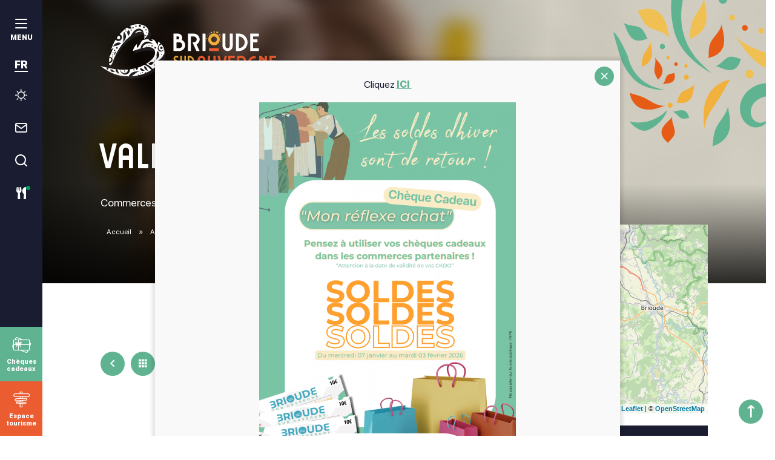

--- FILE ---
content_type: text/html; charset=UTF-8
request_url: https://www.commerce-brioudesudauvergne.fr/commerces-et-services/valeix-florian/
body_size: 15745
content:

<!doctype html>
<html lang="fr-FR" class="no-js">
    <head>
        <meta charset="UTF-8">
        <title>VALEIX Florian - Brioude Sud Auvergne Commerce &amp; Artisanat</title>
        <meta http-equiv="X-UA-Compatible" content="IE=edge,chrome=1">
        <meta name="viewport" content="width=device-width, initial-scale=1.0, minimum-scale=1.0, maximum-scale=5.0, user-scalable=yes">

	    <link rel="preload" as="font" href="https://www.commerce-brioudesudauvergne.fr/wp-content/themes/otbrioude/assets/dist/fonts/svgfont/theme-font.woff" crossorigin>
<link rel="preload" as="font" href="https://www.commerce-brioudesudauvergne.fr/wp-content/themes/otbrioude/assets/dist/webfonts/fa-brands-400.woff2" crossorigin>
<link rel="dns-prefetch" href="//www.google-analytics.com">
<link rel="dns-prefetch" href="//www.gstatic.com">

        <style>
                :root {
                    --colorSite : #60b391;
                }
            </style><meta name='robots' content='index, follow, max-image-preview:large, max-snippet:-1, max-video-preview:-1' />

	<!-- This site is optimized with the Yoast SEO plugin v24.3 - https://yoast.com/wordpress/plugins/seo/ -->
	<meta name="description" content="Homme toutes mains - Nettoyage courant des bâtiments" />
	<link rel="canonical" href="https://www.commerce-brioudesudauvergne.fr/commerces-et-services/valeix-florian/" />
	<meta property="og:locale" content="fr_FR" />
	<meta property="og:type" content="article" />
	<meta property="og:title" content="VALEIX Florian - Brioude Sud Auvergne Commerce &amp; Artisanat" />
	<meta property="og:description" content="Homme toutes mains - Nettoyage courant des bâtiments" />
	<meta property="og:url" content="https://www.commerce-brioudesudauvergne.fr/commerces-et-services/valeix-florian/" />
	<meta property="og:site_name" content="Brioude Sud Auvergne Commerce &amp; Artisanat" />
	<meta property="article:modified_time" content="2025-04-05T06:18:25+00:00" />
	<meta property="og:image" content="https://www.commerce-brioudesudauvergne.fr/wp-content/uploads/sites/2/wpetourisme/30420018-diaporama-1200x675.png" />
	<meta name="twitter:card" content="summary_large_image" />
	<!-- / Yoast SEO plugin. -->


<link rel='dns-prefetch' href='//cdn.jsdelivr.net' />
<link rel='dns-prefetch' href='//code.jquery.com' />
<script type="text/javascript">
/* <![CDATA[ */
window._wpemojiSettings = {"baseUrl":"https:\/\/s.w.org\/images\/core\/emoji\/15.0.3\/72x72\/","ext":".png","svgUrl":"https:\/\/s.w.org\/images\/core\/emoji\/15.0.3\/svg\/","svgExt":".svg","source":{"concatemoji":"https:\/\/www.commerce-brioudesudauvergne.fr\/wp-includes\/js\/wp-emoji-release.min.js"}};
/*! This file is auto-generated */
!function(i,n){var o,s,e;function c(e){try{var t={supportTests:e,timestamp:(new Date).valueOf()};sessionStorage.setItem(o,JSON.stringify(t))}catch(e){}}function p(e,t,n){e.clearRect(0,0,e.canvas.width,e.canvas.height),e.fillText(t,0,0);var t=new Uint32Array(e.getImageData(0,0,e.canvas.width,e.canvas.height).data),r=(e.clearRect(0,0,e.canvas.width,e.canvas.height),e.fillText(n,0,0),new Uint32Array(e.getImageData(0,0,e.canvas.width,e.canvas.height).data));return t.every(function(e,t){return e===r[t]})}function u(e,t,n){switch(t){case"flag":return n(e,"\ud83c\udff3\ufe0f\u200d\u26a7\ufe0f","\ud83c\udff3\ufe0f\u200b\u26a7\ufe0f")?!1:!n(e,"\ud83c\uddfa\ud83c\uddf3","\ud83c\uddfa\u200b\ud83c\uddf3")&&!n(e,"\ud83c\udff4\udb40\udc67\udb40\udc62\udb40\udc65\udb40\udc6e\udb40\udc67\udb40\udc7f","\ud83c\udff4\u200b\udb40\udc67\u200b\udb40\udc62\u200b\udb40\udc65\u200b\udb40\udc6e\u200b\udb40\udc67\u200b\udb40\udc7f");case"emoji":return!n(e,"\ud83d\udc26\u200d\u2b1b","\ud83d\udc26\u200b\u2b1b")}return!1}function f(e,t,n){var r="undefined"!=typeof WorkerGlobalScope&&self instanceof WorkerGlobalScope?new OffscreenCanvas(300,150):i.createElement("canvas"),a=r.getContext("2d",{willReadFrequently:!0}),o=(a.textBaseline="top",a.font="600 32px Arial",{});return e.forEach(function(e){o[e]=t(a,e,n)}),o}function t(e){var t=i.createElement("script");t.src=e,t.defer=!0,i.head.appendChild(t)}"undefined"!=typeof Promise&&(o="wpEmojiSettingsSupports",s=["flag","emoji"],n.supports={everything:!0,everythingExceptFlag:!0},e=new Promise(function(e){i.addEventListener("DOMContentLoaded",e,{once:!0})}),new Promise(function(t){var n=function(){try{var e=JSON.parse(sessionStorage.getItem(o));if("object"==typeof e&&"number"==typeof e.timestamp&&(new Date).valueOf()<e.timestamp+604800&&"object"==typeof e.supportTests)return e.supportTests}catch(e){}return null}();if(!n){if("undefined"!=typeof Worker&&"undefined"!=typeof OffscreenCanvas&&"undefined"!=typeof URL&&URL.createObjectURL&&"undefined"!=typeof Blob)try{var e="postMessage("+f.toString()+"("+[JSON.stringify(s),u.toString(),p.toString()].join(",")+"));",r=new Blob([e],{type:"text/javascript"}),a=new Worker(URL.createObjectURL(r),{name:"wpTestEmojiSupports"});return void(a.onmessage=function(e){c(n=e.data),a.terminate(),t(n)})}catch(e){}c(n=f(s,u,p))}t(n)}).then(function(e){for(var t in e)n.supports[t]=e[t],n.supports.everything=n.supports.everything&&n.supports[t],"flag"!==t&&(n.supports.everythingExceptFlag=n.supports.everythingExceptFlag&&n.supports[t]);n.supports.everythingExceptFlag=n.supports.everythingExceptFlag&&!n.supports.flag,n.DOMReady=!1,n.readyCallback=function(){n.DOMReady=!0}}).then(function(){return e}).then(function(){var e;n.supports.everything||(n.readyCallback(),(e=n.source||{}).concatemoji?t(e.concatemoji):e.wpemoji&&e.twemoji&&(t(e.twemoji),t(e.wpemoji)))}))}((window,document),window._wpemojiSettings);
/* ]]> */
</script>
<link rel='stylesheet' id='wp-etourisme-css' href='https://www.commerce-brioudesudauvergne.fr/wp-content/plugins/wp-etourisme/public/css/wp-etourisme-public.min.css' type='text/css' media='all' />
<style id='wp-emoji-styles-inline-css' type='text/css'>

	img.wp-smiley, img.emoji {
		display: inline !important;
		border: none !important;
		box-shadow: none !important;
		height: 1em !important;
		width: 1em !important;
		margin: 0 0.07em !important;
		vertical-align: -0.1em !important;
		background: none !important;
		padding: 0 !important;
	}
</style>
<link rel='stylesheet' id='wp-block-library-css' href='https://www.commerce-brioudesudauvergne.fr/wp-includes/css/dist/block-library/style.min.css' type='text/css' media='all' />
<style id='filebird-block-filebird-gallery-style-inline-css' type='text/css'>
ul.filebird-block-filebird-gallery{margin:auto!important;padding:0!important;width:100%}ul.filebird-block-filebird-gallery.layout-grid{display:grid;grid-gap:20px;align-items:stretch;grid-template-columns:repeat(var(--columns),1fr);justify-items:stretch}ul.filebird-block-filebird-gallery.layout-grid li img{border:1px solid #ccc;box-shadow:2px 2px 6px 0 rgba(0,0,0,.3);height:100%;max-width:100%;-o-object-fit:cover;object-fit:cover;width:100%}ul.filebird-block-filebird-gallery.layout-masonry{-moz-column-count:var(--columns);-moz-column-gap:var(--space);column-gap:var(--space);-moz-column-width:var(--min-width);columns:var(--min-width) var(--columns);display:block;overflow:auto}ul.filebird-block-filebird-gallery.layout-masonry li{margin-bottom:var(--space)}ul.filebird-block-filebird-gallery li{list-style:none}ul.filebird-block-filebird-gallery li figure{height:100%;margin:0;padding:0;position:relative;width:100%}ul.filebird-block-filebird-gallery li figure figcaption{background:linear-gradient(0deg,rgba(0,0,0,.7),rgba(0,0,0,.3) 70%,transparent);bottom:0;box-sizing:border-box;color:#fff;font-size:.8em;margin:0;max-height:100%;overflow:auto;padding:3em .77em .7em;position:absolute;text-align:center;width:100%;z-index:2}ul.filebird-block-filebird-gallery li figure figcaption a{color:inherit}

</style>
<style id='classic-theme-styles-inline-css' type='text/css'>
/*! This file is auto-generated */
.wp-block-button__link{color:#fff;background-color:#32373c;border-radius:9999px;box-shadow:none;text-decoration:none;padding:calc(.667em + 2px) calc(1.333em + 2px);font-size:1.125em}.wp-block-file__button{background:#32373c;color:#fff;text-decoration:none}
</style>
<style id='global-styles-inline-css' type='text/css'>
:root{--wp--preset--aspect-ratio--square: 1;--wp--preset--aspect-ratio--4-3: 4/3;--wp--preset--aspect-ratio--3-4: 3/4;--wp--preset--aspect-ratio--3-2: 3/2;--wp--preset--aspect-ratio--2-3: 2/3;--wp--preset--aspect-ratio--16-9: 16/9;--wp--preset--aspect-ratio--9-16: 9/16;--wp--preset--gradient--vivid-cyan-blue-to-vivid-purple: linear-gradient(135deg,rgba(6,147,227,1) 0%,rgb(155,81,224) 100%);--wp--preset--gradient--light-green-cyan-to-vivid-green-cyan: linear-gradient(135deg,rgb(122,220,180) 0%,rgb(0,208,130) 100%);--wp--preset--gradient--luminous-vivid-amber-to-luminous-vivid-orange: linear-gradient(135deg,rgba(252,185,0,1) 0%,rgba(255,105,0,1) 100%);--wp--preset--gradient--luminous-vivid-orange-to-vivid-red: linear-gradient(135deg,rgba(255,105,0,1) 0%,rgb(207,46,46) 100%);--wp--preset--gradient--very-light-gray-to-cyan-bluish-gray: linear-gradient(135deg,rgb(238,238,238) 0%,rgb(169,184,195) 100%);--wp--preset--gradient--cool-to-warm-spectrum: linear-gradient(135deg,rgb(74,234,220) 0%,rgb(151,120,209) 20%,rgb(207,42,186) 40%,rgb(238,44,130) 60%,rgb(251,105,98) 80%,rgb(254,248,76) 100%);--wp--preset--gradient--blush-light-purple: linear-gradient(135deg,rgb(255,206,236) 0%,rgb(152,150,240) 100%);--wp--preset--gradient--blush-bordeaux: linear-gradient(135deg,rgb(254,205,165) 0%,rgb(254,45,45) 50%,rgb(107,0,62) 100%);--wp--preset--gradient--luminous-dusk: linear-gradient(135deg,rgb(255,203,112) 0%,rgb(199,81,192) 50%,rgb(65,88,208) 100%);--wp--preset--gradient--pale-ocean: linear-gradient(135deg,rgb(255,245,203) 0%,rgb(182,227,212) 50%,rgb(51,167,181) 100%);--wp--preset--gradient--electric-grass: linear-gradient(135deg,rgb(202,248,128) 0%,rgb(113,206,126) 100%);--wp--preset--gradient--midnight: linear-gradient(135deg,rgb(2,3,129) 0%,rgb(40,116,252) 100%);--wp--preset--font-size--small: 13px;--wp--preset--font-size--medium: 20px;--wp--preset--font-size--large: 36px;--wp--preset--font-size--x-large: 42px;--wp--preset--spacing--20: 0.44rem;--wp--preset--spacing--30: 0.67rem;--wp--preset--spacing--40: 1rem;--wp--preset--spacing--50: 1.5rem;--wp--preset--spacing--60: 2.25rem;--wp--preset--spacing--70: 3.38rem;--wp--preset--spacing--80: 5.06rem;--wp--preset--shadow--natural: 6px 6px 9px rgba(0, 0, 0, 0.2);--wp--preset--shadow--deep: 12px 12px 50px rgba(0, 0, 0, 0.4);--wp--preset--shadow--sharp: 6px 6px 0px rgba(0, 0, 0, 0.2);--wp--preset--shadow--outlined: 6px 6px 0px -3px rgba(255, 255, 255, 1), 6px 6px rgba(0, 0, 0, 1);--wp--preset--shadow--crisp: 6px 6px 0px rgba(0, 0, 0, 1);}:where(.is-layout-flex){gap: 0.5em;}:where(.is-layout-grid){gap: 0.5em;}body .is-layout-flex{display: flex;}.is-layout-flex{flex-wrap: wrap;align-items: center;}.is-layout-flex > :is(*, div){margin: 0;}body .is-layout-grid{display: grid;}.is-layout-grid > :is(*, div){margin: 0;}:where(.wp-block-columns.is-layout-flex){gap: 2em;}:where(.wp-block-columns.is-layout-grid){gap: 2em;}:where(.wp-block-post-template.is-layout-flex){gap: 1.25em;}:where(.wp-block-post-template.is-layout-grid){gap: 1.25em;}.has-vivid-cyan-blue-to-vivid-purple-gradient-background{background: var(--wp--preset--gradient--vivid-cyan-blue-to-vivid-purple) !important;}.has-light-green-cyan-to-vivid-green-cyan-gradient-background{background: var(--wp--preset--gradient--light-green-cyan-to-vivid-green-cyan) !important;}.has-luminous-vivid-amber-to-luminous-vivid-orange-gradient-background{background: var(--wp--preset--gradient--luminous-vivid-amber-to-luminous-vivid-orange) !important;}.has-luminous-vivid-orange-to-vivid-red-gradient-background{background: var(--wp--preset--gradient--luminous-vivid-orange-to-vivid-red) !important;}.has-very-light-gray-to-cyan-bluish-gray-gradient-background{background: var(--wp--preset--gradient--very-light-gray-to-cyan-bluish-gray) !important;}.has-cool-to-warm-spectrum-gradient-background{background: var(--wp--preset--gradient--cool-to-warm-spectrum) !important;}.has-blush-light-purple-gradient-background{background: var(--wp--preset--gradient--blush-light-purple) !important;}.has-blush-bordeaux-gradient-background{background: var(--wp--preset--gradient--blush-bordeaux) !important;}.has-luminous-dusk-gradient-background{background: var(--wp--preset--gradient--luminous-dusk) !important;}.has-pale-ocean-gradient-background{background: var(--wp--preset--gradient--pale-ocean) !important;}.has-electric-grass-gradient-background{background: var(--wp--preset--gradient--electric-grass) !important;}.has-midnight-gradient-background{background: var(--wp--preset--gradient--midnight) !important;}.has-small-font-size{font-size: var(--wp--preset--font-size--small) !important;}.has-medium-font-size{font-size: var(--wp--preset--font-size--medium) !important;}.has-large-font-size{font-size: var(--wp--preset--font-size--large) !important;}.has-x-large-font-size{font-size: var(--wp--preset--font-size--x-large) !important;}
:where(.wp-block-post-template.is-layout-flex){gap: 1.25em;}:where(.wp-block-post-template.is-layout-grid){gap: 1.25em;}
:where(.wp-block-columns.is-layout-flex){gap: 2em;}:where(.wp-block-columns.is-layout-grid){gap: 2em;}
:root :where(.wp-block-pullquote){font-size: 1.5em;line-height: 1.6;}
</style>
<link rel='stylesheet' id='wpsc-style-css' href='https://www.commerce-brioudesudauvergne.fr/wp-content/plugins/wordpress-simple-paypal-shopping-cart/assets/wpsc-front-end-styles.css' type='text/css' media='all' />
<link rel='stylesheet' id='weather-font-css' href='https://www.commerce-brioudesudauvergne.fr/wp-content/plugins/iris-weather/Shared/css/weather-icons.css' type='text/css' media='' />
<link rel='stylesheet' id='app-wpet-single-css' href='https://www.commerce-brioudesudauvergne.fr/wp-content/themes/otbrioude/assets/dist/css/app-wpet-single.min.css' type='text/css' media='screen' />
<link rel='stylesheet' id='app-print-css' href='https://www.commerce-brioudesudauvergne.fr/wp-content/themes/otbrioude/assets/dist/css/app-print.min.css' type='text/css' media='print' />
<link rel='stylesheet' id='popup-maker-site-css' href='//www.commerce-brioudesudauvergne.fr/wp-content/uploads/sites/2/pum/pum-site-styles-2.css?generated=1768312179&#038;ver=1.20.3' type='text/css' media='all' />
<link rel='stylesheet' id='app-commerce-css' href='https://www.commerce-brioudesudauvergne.fr/wp-content/themes/otbrioudecommerce/assets/dist/css/app-commerce.min.css' type='text/css' media='all' />
<script type="text/javascript" src="https://code.jquery.com/jquery-3.4.1.min.js" id="jquery-core-js"></script>
<script type="text/javascript" defer src="https://code.jquery.com/jquery-migrate-3.0.1.min.js" id="jquery-migrate-js"></script>
<script type="text/javascript" defer src="https://www.commerce-brioudesudauvergne.fr/wp-content/plugins/wp-etourisme/public/js/wp-etourisme-map-adapter.min.js" id="wpetourisme-map-adapter-js"></script>
<script type="text/javascript" id="wpetourisme-map-js-extra">
/* <![CDATA[ */
var wpetMaps = {"url_public":"https:\/\/www.commerce-brioudesudauvergne.fr\/wp-content\/plugins\/wp-etourisme\/public\/","ajax_param":{"ajax":"https:\/\/www.commerce-brioudesudauvergne.fr\/wp-json\/irisit\/post_type\/commercesservices","filter":{"include":[2742]},"order":{"commune":"ASC"}},"ajax_path":"https:\/\/www.commerce-brioudesudauvergne.fr\/wp-json\/irismap\/profile","iti_path":"https:\/\/www.commerce-brioudesudauvergne.fr\/wp-json\/irismap\/route","poi_path":"https:\/\/www.commerce-brioudesudauvergne.fr\/wp-json\/irisit\/poi\/","maps":{"default":{"leaflet":{"type":"leaflet","default":{"tileurl":"https:\/\/{s}.tile.openstreetmap.org\/{z}\/{x}\/{y}.png","copyright":"&copy; <a target=\"_blank\" href=\"https:\/\/www.openstreetmap.org\/copyright\">OpenStreetMap<\/a>","name":"Open Street Map"}},"leaflet-ign":{"type":"leaflet","default":{"layerType":"ORTHOIMAGERY.ORTHOPHOTOS","copyright":"&copy; <a target=\"_blank\" href=\"https:\/\/www.ign.fr\">IGN France<\/a>","apikeyslug":"ignapikey","name":"IGN"}}},"leaflet":{"map_option":{"scrollWheelZoom":"","tap":"0","dragging":"0"},"markeroption":{"iconSize":[20,20]},"tilesurl":"https:\/\/{s}.tile.openstreetmap.org\/{z}\/{x}\/{y}.png"},"leaflet-ign":{"map_option":{"scrollWheelZoom":"","tap":"0","dragging":"0"},"markeroption":{"iconSize":[20,20]},"ignapikey":"97f7vx95ggof3xryefkxffg5","layer":"GEOGRAPHICALGRIDSYSTEMS.MAPS"}},"selected":"leaflet","lightpick":"DD\/MM\/YYYY","locale":"fr","legend":{"downloadpng":"T\u00e9l\u00e9charger","altitudeaxis":"Altitude (m)","distanceaxis":"Distance (km)","altitude":"Altitude","elevation":"Pente","distance":"Distance"},"options":{"marker":"https:\/\/www.commerce-brioudesudauvergne.fr\/wp-content\/themes\/otbrioude\/assets\/dist\/images\/markers\/marker.svg","markerhover":"https:\/www.commerce-brioudesudauvergne.fr\/wp-content\/themes\/otbrioude\/assets\/dist\/images\/markers\/marker-hover.svg","latitude":"45.275397","longitude":"3.266567","zoom":"10","switchmode":0,"norecenter":true}};
/* ]]> */
</script>
<script type="text/javascript" defer src="https://www.commerce-brioudesudauvergne.fr/wp-content/plugins/wp-etourisme/public/js/wp-etourisme-maps.min.js" id="wpetourisme-map-js"></script>
<script type="text/javascript" defer src="https://cdn.jsdelivr.net/npm/apexcharts@3.42.0" id="apexcharts-js"></script>
<script type="text/javascript" id="wp-etourisme-marketplace-js-extra">
/* <![CDATA[ */
var wpet_marketplace_param = {"ajax_url":"https:\/\/www.commerce-brioudesudauvergne.fr\/wp-admin\/admin-ajax.php","format":"dd\/mm\/yyyy","lightpick":"DD\/MM\/YYYY","locale":"fr","max_days":"365","messages":{"date":"Le champ Date d'arriv\u00e9e est obligatoire","enddate":"Le champ Date de d\u00e9part est obligatoire","duration":"Le champ Dur\u00e9e est obligatoire","adult":"Le champ Nombre d'adultes est obligatoire"}};
/* ]]> */
</script>
<script type="text/javascript" defer src="https://www.commerce-brioudesudauvergne.fr/wp-content/plugins/wp-etourisme-marketplace/shared/js/wp-etourisme-marketplace-shared.min.js" id="wp-etourisme-marketplace-js"></script>
<script type="text/javascript" id="wp-etourisme-share-url-js-extra">
/* <![CDATA[ */
var wpet_share_url_utils = {"base":"https:\/\/www.commerce-brioudesudauvergne.fr"};
/* ]]> */
</script>
<script type="text/javascript" defer src="https://www.commerce-brioudesudauvergne.fr/wp-content/plugins/wp-etourisme-share-url/shared/js/wp-etourisme-share-url-shared.min.js" id="wp-etourisme-share-url-js"></script>
<link rel="https://api.w.org/" href="https://www.commerce-brioudesudauvergne.fr/wp-json/" /><link rel="alternate" title="JSON" type="application/json" href="https://www.commerce-brioudesudauvergne.fr/wp-json/wp/v2/iris-private/commercesservices/2742" /><link rel='shortlink' href='https://www.commerce-brioudesudauvergne.fr/?p=2742' />
<link rel="alternate" title="oEmbed (JSON)" type="application/json+oembed" href="https://www.commerce-brioudesudauvergne.fr/wp-json/oembed/1.0/embed?url=https%3A%2F%2Fwww.commerce-brioudesudauvergne.fr%2Fcommerces-et-services%2Fvaleix-florian%2F" />
<link rel="alternate" title="oEmbed (XML)" type="text/xml+oembed" href="https://www.commerce-brioudesudauvergne.fr/wp-json/oembed/1.0/embed?url=https%3A%2F%2Fwww.commerce-brioudesudauvergne.fr%2Fcommerces-et-services%2Fvaleix-florian%2F&#038;format=xml" />

<!-- WP Simple Shopping Cart plugin v5.1.1 - https://wordpress.org/plugins/wordpress-simple-paypal-shopping-cart/ -->

	<script type="text/javascript">
	<!--
	//
	function ReadForm (obj1, tst)
	{
	    // Read the user form
	    var i,j,pos;
	    val_total="";val_combo="";

	    for (i=0; i<obj1.length; i++)
	    {
	        // run entire form
	        obj = obj1.elements[i];           // a form element

	        if (obj.type == "select-one")
	        {   // just selects
	            if (obj.name == "quantity" ||
	                obj.name == "amount") continue;
		        pos = obj.selectedIndex;        // which option selected
		        val = obj.options[pos].value;   // selected value
		        val_combo = val_combo + " (" + val + ")";
	        }
	    }
		// Now summarize everything we have processed above
		val_total = obj1.product_tmp.value + val_combo;
		obj1.wspsc_product.value = val_total;
	}
	//-->
	</script><script type="text/javascript">document.documentElement.className += " js";</script>
<link rel="icon" href="https://www.commerce-brioudesudauvergne.fr/wp-content/uploads/sites/2/2021/08/cropped-favorite-1-32x32.png" sizes="32x32" />
<link rel="icon" href="https://www.commerce-brioudesudauvergne.fr/wp-content/uploads/sites/2/2021/08/cropped-favorite-1-192x192.png" sizes="192x192" />
<link rel="apple-touch-icon" href="https://www.commerce-brioudesudauvergne.fr/wp-content/uploads/sites/2/2021/08/cropped-favorite-1-180x180.png" />
<meta name="msapplication-TileImage" content="https://www.commerce-brioudesudauvergne.fr/wp-content/uploads/sites/2/2021/08/cropped-favorite-1-270x270.png" />

                
<script type="application/ld+json">
    {
        "@context": "http://schema.org",
        "@type": "BreadcrumbList",
        "itemListElement": [{"@type":"ListItem","position":1,"item":{"@type":"WebPage","@id":"https:\/\/www.commerce-brioudesudauvergne.fr","url":"https:\/\/www.commerce-brioudesudauvergne.fr","name":"Accueil"}},{"@type":"ListItem","position":2,"item":{"@type":"WebPage","@id":"https:\/\/www.commerce-brioudesudauvergne.fr\/artisans-artisans-dart-et-artistes\/","url":"https:\/\/www.commerce-brioudesudauvergne.fr\/artisans-artisans-dart-et-artistes\/","name":"Artisans, artisans d&rsquo;art et artistes"}},{"@type":"ListItem","position":3,"item":{"@type":"WebPage","@id":"https:\/\/www.commerce-brioudesudauvergne.fr\/artisans-artisans-dart-et-artistes\/artisans\/","url":"https:\/\/www.commerce-brioudesudauvergne.fr\/artisans-artisans-dart-et-artistes\/artisans\/","name":"Artisans"}},{"@type":"ListItem","position":4,"item":{"@type":"WebPage","@id":"https:\/\/www.commerce-brioudesudauvergne.fr\/commerces-et-services\/valeix-florian\/","url":"https:\/\/www.commerce-brioudesudauvergne.fr\/commerces-et-services\/valeix-florian\/","name":"VALEIX Florian"}}]    }
</script>

	                <script>(function ( w, d, s, l, i ) {
				    w[ l ] = w[ l ] || [];
				    w[ l ].push( {
					    'gtm.start':
						    new Date().getTime(),
					    event: 'gtm.js'
				    } );
				    var f                            = d.getElementsByTagName( s )[ 0 ],
					    j = d.createElement( s ), dl = l != 'dataLayer' ? '&l=' + l : '';
				    j.async                          = true;
				    j.src                            =
					    'https://www.googletagmanager.com/gtm.js?id=' + i + dl;
				    f.parentNode.insertBefore( j, f );
			    })( window, document, 'script', 'dataLayer', 'GTM-NJX22HH' );
            </script>

	    
    </head>

    <body class="commercesservices-template-default single single-commercesservices postid-2742 single-wpet" id="body">

                    <noscript>
                <iframe src="https://www.googletagmanager.com/ns.html?id=GTM-NJX22HH" height="0" width="0" style="display:none;visibility:hidden"></iframe>
            </noscript>
        
        <div class="wrapper wpet-banner">

            <header class="header header--large" role="banner">

                <div class="navbar">
                    <div class="sidebar">
    <button class="toolsItem toolsItem--burger burger" data-trigger="wpiris-menu-toggle" aria-label="menu">
        <p class="burgerItem">
            <span class="burgerItemBar burgerItemBar--1"></span>
            <span class="burgerItemBar burgerItemBar--2"></span>
            <span class="burgerItemBar burgerItemBar--3"></span>
        </p>
        <span class="burgerLabel">Menu</span>
    </button>

    
<div class="tools">

            <div class="toolsItem toolsItem--lang currentLang--FR">
            <span class="langCurrent notranslate">FR</span>
            <ul class="langList" data-langs-list>
                <div class="gtranslate_wrapper" id="gt-wrapper-10920941"></div>            </ul>
        </div>
    
    <p class="toolsItem toolsItem--weather">
        <a href="https://www.commerce-brioudesudauvergne.fr/infos-pratiques/meteo/" data-toggle="tooltip" data-placement="right" title="Météo">
            <span class="sr-only">Météo</span>
        </a>
    </p>

    <p class="toolsItem toolsItem--contact">
        <a href="https://www.commerce-brioudesudauvergne.fr/infos-pratiques/nous-contacter/" data-toggle="tooltip" data-placement="right" title="Nous contacter">
            <span class="sr-only">Nous contacter</span>
        </a>
    </p>

    <p class="toolsItem toolsItem--search">
        <a href="#wpSearchLayout" data-trigger="wpiris-search-layout" data-toggle="tooltip" data-placement="right" title="Rechercher">
            <span class="sr-only">Je recherche</span>
        </a>
    </p>

    <p class="toolsItem toolsItem--restaurants">
        <a href="https://www.commerce-brioudesudauvergne.fr/restaurants-ouverts-ce-jour/" data-toggle="tooltip" data-placement="right" title="Restaurants ouverts ce jour">
            <span class="sr-only">Restaurants ouverts ce jour</span>
        </a>
    </p>
</div>
    <ul class="accelerateursList">
    <li class="accelerateursListItem accelerateursListItem--cadeau">
        <a href="https://www.commerce-brioudesudauvergne.fr/ou-faire-son-shopping/acheter-des-cheques-cadeaux/" data-toggle="tooltip" data-placement="right" title="Chèques cadeaux">
            <span>Chèques cadeaux</span>
        </a>
    </li>
    <li class="accelerateursListItem accelerateursListItem--tourisme">
        <a href="https://www.tourisme-brioudesudauvergne.fr" target="_blank" data-toggle="tooltip" data-placement="right" title="Espace tourisme">
            <span>Espace tourisme</span>
        </a>
    </li>
</ul>
</div>

<div class="mainnav" role="navigation" data-id="wpiris-menu">
    <p class="mainnavLogo container">
        <a class="logoItem" href="https://www.commerce-brioudesudauvergne.fr">
            <img src="https://www.commerce-brioudesudauvergne.fr/wp-content/themes/otbrioudecommerce/assets/dist/images/logo-white.svg" alt="Brioude Sud Auvergne Commerce &amp; Artisanat">
        </a>
    </p>
    <div class="mainnavWrapper">
        <div class="container">
            <ul class="mainnavMenu">

                
                                        <li class="mainnavMenuItem mainnavMenuItem--entry1" data-id="wpiris-menu-item">
                            <a href="https://www.commerce-brioudesudauvergne.fr/ou-faire-son-shopping/">
                                Où faire son shopping ?                            </a>

                                                            <button type="button" class="moreMenu" aria-hidden="true" data-trigger="wpiris-menu-more">
                                    <span class="sr-only">Voir plus</span>
                                </button>
                                <div class="mainnavMenuItemChildren">
                                    <div class="submenuHeader">
                                        <button type="button" class="returnMenu" aria-hidden="true" data-trigger="wpiris-menu-back">
                                            <span class="sr-only">Retour</span>
                                        </button>
                                        <p class="submenuHeaderTitle">
                                            <a href="https://www.commerce-brioudesudauvergne.fr/ou-faire-son-shopping/">
                                                Où faire son shopping ?                                            </a>
                                        </p>
                                    </div>

                                    <div class="mainnavMenuItemChildrenList">
                                        <ul class="pagesList">
                                                                                            <li class="pagesListItem">
                                                    <a href="https://www.commerce-brioudesudauvergne.fr/ou-faire-son-shopping/en-centre-ville-de-brioude/">En centre ville de Brioude</a>
                                                </li>
                                                                                            <li class="pagesListItem">
                                                    <a href="https://www.commerce-brioudesudauvergne.fr/ou-faire-son-shopping/acheter-des-cheques-cadeaux/">Acheter des chèques cadeaux</a>
                                                </li>
                                                                                            <li class="pagesListItem">
                                                    <a href="https://www.commerce-brioudesudauvergne.fr/ou-faire-son-shopping/carte-fidelite-mon-reflexe-achat/">Carte Fidélité « Mon Réflexe Achat »</a>
                                                </li>
                                                                                            <li class="pagesListItem">
                                                    <a href="https://www.commerce-brioudesudauvergne.fr/ou-faire-son-shopping/en-peripherie-de-brioude/">En périphérie de Brioude</a>
                                                </li>
                                                                                            <li class="pagesListItem">
                                                    <a href="https://www.commerce-brioudesudauvergne.fr/ou-faire-son-shopping/dans-les-autres-communes/">Dans les autres communes</a>
                                                </li>
                                                                                    </ul>
                                    </div>
                                </div>
                                                    </li>
                    
                                        <li class="mainnavMenuItem mainnavMenuItem--entry2" data-id="wpiris-menu-item">
                            <a href="https://www.commerce-brioudesudauvergne.fr/labc-du-commercant/">
                                L&rsquo;ABC du commerçant                            </a>

                                                            <button type="button" class="moreMenu" aria-hidden="true" data-trigger="wpiris-menu-more">
                                    <span class="sr-only">Voir plus</span>
                                </button>
                                <div class="mainnavMenuItemChildren">
                                    <div class="submenuHeader">
                                        <button type="button" class="returnMenu" aria-hidden="true" data-trigger="wpiris-menu-back">
                                            <span class="sr-only">Retour</span>
                                        </button>
                                        <p class="submenuHeaderTitle">
                                            <a href="https://www.commerce-brioudesudauvergne.fr/labc-du-commercant/">
                                                L&rsquo;ABC du commerçant                                            </a>
                                        </p>
                                    </div>

                                    <div class="mainnavMenuItemChildrenList">
                                        <ul class="pagesList">
                                                                                            <li class="pagesListItem">
                                                    <a href="https://www.commerce-brioudesudauvergne.fr/labc-du-commercant/creations-reprises/">Créations / reprises</a>
                                                </li>
                                                                                            <li class="pagesListItem">
                                                    <a href="https://www.commerce-brioudesudauvergne.fr/labc-du-commercant/reglementation/">Réglementation</a>
                                                </li>
                                                                                            <li class="pagesListItem">
                                                    <a href="https://www.commerce-brioudesudauvergne.fr/labc-du-commercant/dispositif-cheque-cadeau-local/">Dispositif chèque cadeau local</a>
                                                </li>
                                                                                            <li class="pagesListItem">
                                                    <a href="https://www.commerce-brioudesudauvergne.fr/labc-du-commercant/associations-des-commercants/">Associations des commerçants</a>
                                                </li>
                                                                                    </ul>
                                    </div>
                                </div>
                                                    </li>
                    
                                        <li class="mainnavMenuItem mainnavMenuItem--entry3" data-id="wpiris-menu-item">
                            <a href="https://www.commerce-brioudesudauvergne.fr/boutiques/">
                                Bonnes adresses                            </a>

                                                            <button type="button" class="moreMenu" aria-hidden="true" data-trigger="wpiris-menu-more">
                                    <span class="sr-only">Voir plus</span>
                                </button>
                                <div class="mainnavMenuItemChildren">
                                    <div class="submenuHeader">
                                        <button type="button" class="returnMenu" aria-hidden="true" data-trigger="wpiris-menu-back">
                                            <span class="sr-only">Retour</span>
                                        </button>
                                        <p class="submenuHeaderTitle">
                                            <a href="https://www.commerce-brioudesudauvergne.fr/boutiques/">
                                                Commerces                                            </a>
                                        </p>
                                    </div>

                                    <div class="mainnavMenuItemChildrenList">
                                        <ul class="pagesList">
                                                                                            <li class="pagesListItem">
                                                    <a href="https://www.commerce-brioudesudauvergne.fr/boutiques/">Commerces</a>
                                                </li>
                                                                                            <li class="pagesListItem">
                                                    <a href="https://www.commerce-brioudesudauvergne.fr/artisans-artisans-dart-et-artistes/">Artisans, artisans d&rsquo;art et artistes</a>
                                                </li>
                                                                                            <li class="pagesListItem">
                                                    <a href="https://www.commerce-brioudesudauvergne.fr/services-sante/">Services &#8211; Santé</a>
                                                </li>
                                                                                    </ul>
                                    </div>
                                </div>
                                                    </li>
                    
                                        <li class="mainnavMenuItem mainnavMenuItem--entry4" data-id="wpiris-menu-item">
                            <a href="https://www.commerce-brioudesudauvergne.fr/actus-evenements/">
                                Actus &amp; évènements                            </a>

                                                            <button type="button" class="moreMenu" aria-hidden="true" data-trigger="wpiris-menu-more">
                                    <span class="sr-only">Voir plus</span>
                                </button>
                                <div class="mainnavMenuItemChildren">
                                    <div class="submenuHeader">
                                        <button type="button" class="returnMenu" aria-hidden="true" data-trigger="wpiris-menu-back">
                                            <span class="sr-only">Retour</span>
                                        </button>
                                        <p class="submenuHeaderTitle">
                                            <a href="https://www.commerce-brioudesudauvergne.fr/actus-evenements/">
                                                Actus &amp; évènements                                            </a>
                                        </p>
                                    </div>

                                    <div class="mainnavMenuItemChildrenList">
                                        <ul class="pagesList">
                                                                                            <li class="pagesListItem">
                                                    <a href="https://www.commerce-brioudesudauvergne.fr/actus-evenements/test-biennale-des-metiers-dart/">Biennale des métiers d&rsquo;art</a>
                                                </li>
                                                                                            <li class="pagesListItem">
                                                    <a href="https://www.commerce-brioudesudauvergne.fr/actus-evenements/les-news/">Les news</a>
                                                </li>
                                                                                            <li class="pagesListItem">
                                                    <a href="https://www.commerce-brioudesudauvergne.fr/actus-evenements/les-evenements/">Les événements</a>
                                                </li>
                                                                                    </ul>
                                    </div>
                                </div>
                                                    </li>
                    
                                        <li class="mainnavMenuItem mainnavMenuItem--entry5" data-id="wpiris-menu-item">
                            <a href="https://www.commerce-brioudesudauvergne.fr/qui-sommes-nous/">
                                Qui sommes-nous ?                            </a>

                                                    </li>
                    
                                        <li class="mainnavMenuItem mainnavMenuItem--entry6" data-id="wpiris-menu-item">
                            <a href="https://www.commerce-brioudesudauvergne.fr/infos-pratiques/">
                                Infos pratiques                            </a>

                                                    </li>
                    
                                        <li class="mainnavMenuItem mainnavMenuItem--entry7" data-id="wpiris-menu-item">
                            <a href="https://www.commerce-brioudesudauvergne.fr/infos-pratiques/nous-contacter/">
                                Nous contacter                            </a>

                                                    </li>
                    
                
                            </ul>
        </div>
    </div>
</div>
                    <div class="container navbarContent">
                            <p class="logo">
        <a class="logoItem" href="https://www.commerce-brioudesudauvergne.fr">
            <img src="https://www.commerce-brioudesudauvergne.fr/wp-content/themes/otbrioudecommerce/assets/dist/images/logo-white.svg" alt="Brioude Sud Auvergne Commerce &amp; Artisanat">
            <span class="sr-only">Brioude Sud Auvergne Commerce &amp; Artisanat</span>
        </a>
    </p>
                    </div>
                </div>

	            
<div class="banner  banner--wpet">

    <div class="bannerMedia" >
	    	        	            <div class="bannerMediaItem"  >
			        <picture class="bannerMediaItemThumbnail">
    <source media="(max-width: 650px)" data-srcset="https://www.commerce-brioudesudauvergne.fr/wp-content/uploads/sites/2/wpetourisme/30420018-diaporama-650x366.png">
    <source media="(max-width: 1000px)" data-srcset="https://www.commerce-brioudesudauvergne.fr/wp-content/uploads/sites/2/wpetourisme/30420018-diaporama-1000x500.png">
    <img data-src="https://www.commerce-brioudesudauvergne.fr/wp-content/uploads/sites/2/wpetourisme/30420018-diaporama-1200x675.png" alt="" class="swiper-lazy">
</picture>

	            </div>
	                    </div>


            <div class="bannerContent">
            <div class="container">
                <h1 class="entryTitle"> VALEIX Florian </h1>
                <div class="bannerContentMeta">
                    

<span class="bannerContentMetaItem">
        Commerces et services,    </span>
<span>&nbsp;</span>

    <span class="bannerContentMetaItem bannerContentMetaItem--commune">
        Saint-Beauzire    </span>
                </div>
                
<div class="breadcrumbs" id="breadcrumbs">
    
            
        <span>
            <span>
                <a href="https://www.commerce-brioudesudauvergne.fr">Accueil</a> »                                    <span>
                        <a href="https://www.commerce-brioudesudauvergne.fr/artisans-artisans-dart-et-artistes/">  Artisans, artisans d&rsquo;art et artistes </a> »                    </span>
                                    <span>
                        <a href="https://www.commerce-brioudesudauvergne.fr/artisans-artisans-dart-et-artistes/artisans/">  Artisans </a> »                    </span>
                                <span class="breadcrumb_last">VALEIX Florian</span>
            </span>
        </span>
    
    </div>

            </div>
        </div>

    
	<a class="scrolldown" href="#main" data-shift="100" data-trigger="wpiris-scroll" data-toggle="tooltip"
   data-placement="bottom" title="Faire défiler la page">
    <span class="sr-only">Faire défiler la page</span>
    <?xml version="1.0" encoding="utf-8"?>
    <!-- Generator: Adobe Illustrator 25.3.0, SVG Export Plug-In . SVG Version: 6.00 Build 0)  -->
    <svg version="1.1" id="Calque_1" xmlns="http://www.w3.org/2000/svg" xmlns:xlink="http://www.w3.org/1999/xlink" x="0px" y="0px"
         viewBox="0 0 44 44" style="enable-background:new 0 0 44 44;" xml:space="preserve">
        <style type="text/css">
            .st01{fill:#FFFFFF;}
            .st11{fill:#EB5C30;}
        </style>
            <g id="scroll_label">
                <path id="Tracé_19511" class="st01" d="M14.2,30c0.5-0.4,1.1-0.6,1.7-0.6c0.8,0,1.5,0.1,2.2,0.4c1.1,0.4,2,1.1,2.6,2.1
            c0.5,0.9,0.6,2,0.2,3l-3-1.3c0.1-0.3,0.1-0.6,0-0.9c-0.1-0.3-0.3-0.5-0.6-0.6c-0.2-0.1-0.4-0.1-0.7-0.1c-0.2,0.1-0.4,0.2-0.4,0.5
            c-0.1,0.3-0.1,0.6,0.1,0.9c0.3,0.4,0.7,0.8,1.1,1.1c0.5,0.4,0.9,0.9,1.3,1.3c0.3,0.4,0.6,0.9,0.7,1.4c0.2,1.3-0.4,2.6-1.4,3.3
            c-0.5,0.3-1.2,0.5-1.8,0.5c-0.7,0-1.4-0.2-2.1-0.5c-1-0.4-1.9-1.1-2.5-2c-0.5-0.9-0.5-1.9-0.2-2.8l3.1,1.3c-0.1,0.3-0.1,0.6,0,0.8
            c0.1,0.2,0.3,0.4,0.5,0.5c0.2,0.1,0.4,0.1,0.6,0c0.2-0.1,0.3-0.2,0.4-0.4c0.1-0.3,0.1-0.6-0.1-0.9c-0.3-0.4-0.7-0.8-1.1-1.1
            c-0.5-0.4-0.9-0.9-1.3-1.4c-0.3-0.4-0.6-0.9-0.7-1.4c-0.1-0.6,0-1.3,0.2-1.9C13.3,30.9,13.7,30.4,14.2,30z"/>
                <path id="Tracé_19512" class="st01" d="M1.8,20.6c0.3-0.8,0.7-1.4,1.4-2c0.6-0.5,1.4-0.9,2.2-1.1l0.3,3.3c-0.4,0.2-0.7,0.5-1,0.9
            c-0.2,0.4-0.3,0.9-0.3,1.3c0,0.6,0.4,1.2,0.9,1.6c1.3,0.7,2.9,0.6,4.1-0.3c0.5-0.4,0.7-1.1,0.6-1.7c0-0.5-0.2-0.9-0.5-1.3
            c-0.3-0.4-0.7-0.6-1.1-0.8l-0.3-3.3c1.2,0.1,2.4,0.7,3.3,1.5c0.9,1,1.4,2.2,1.4,3.5c0.1,1-0.1,2-0.5,3c-0.4,0.9-1.1,1.6-1.9,2.1
            c-1.8,1-4,1.2-5.9,0.5c-0.9-0.4-1.6-1-2.2-1.7c-0.6-0.8-0.9-1.8-0.9-2.8C1.4,22.3,1.5,21.4,1.8,20.6z"/>
                <path id="Tracé_19513" class="st01" d="M18.5,12.9l-4-2.4l-0.3,0.2l2.1,3.6l-2.7,1.6L7.9,6.1l4.2-2.5c0.7-0.4,1.4-0.7,2.2-0.8
            C15,2.8,15.6,3,16.2,3.3c0.6,0.3,1,0.8,1.3,1.4C17.9,5.3,18.1,6,18,6.7c-0.1,0.8-0.5,1.5-1,2l4.4,2.5L18.5,12.9z M13.1,8.8l1.3-0.8
            c0.7-0.4,0.9-1,0.5-1.7c-0.1-0.3-0.4-0.5-0.7-0.6c-0.3-0.1-0.7,0-1,0.2l-1.3,0.8L13.1,8.8z"/>
                <path id="Tracé_19514" class="st01" d="M35.7,7c0.4,0.9,0.6,1.9,0.5,2.9c-0.2,2.1-1.5,3.9-3.4,4.8C32,15.1,31,15.2,30,15.1
            c-2-0.2-3.8-1.5-4.7-3.3C24.8,11,24.7,10,24.7,9c0.2-2.1,1.5-3.9,3.4-4.8C29,3.7,30,3.5,31,3.6C33,3.9,34.8,5.1,35.7,7L35.7,7z
             M30.2,6.6c-1.5,0.5-2.4,1.9-2.4,3.4c0.2,1.4,1.6,2.4,3,2.1c0,0,0,0,0,0c0.7-0.2,1.3-0.7,1.7-1.3c0.5-0.6,0.7-1.3,0.7-2.1
            C33.1,8,32.7,7.4,32.1,7C31.6,6.6,30.9,6.5,30.2,6.6z"/>
                <path id="Tracé_19515" class="st01" d="M33.5,22.6l-0.3,3.5l-2.4-0.2l0.5-6.6l11.2,0.9l-0.2,3.1L33.5,22.6z"/>
                <path id="Tracé_19516" class="st01" d="M28.9,30.9L26.1,33l-1.4-1.9l5.3-4l6.8,8.9l-2.5,1.9L28.9,30.9z"/>
            </g>
            <path id="scroll_center" class="st11" d="M21.6,17.2c-2.1,0-3.8,1.7-3.8,3.8c0,2.1,1.7,3.8,3.8,3.8c2.1,0,3.8-1.7,3.8-3.8
        C25.4,18.9,23.7,17.2,21.6,17.2z"/>
    </svg>


</a>
</div>

            </header>

<main id="main" role="main" >

    <section class="section section--wpet clear" id="primary">

        <div class="container clear">

            <article class="wpetSection">

				
                    <div class="wpetSectionAside">
						
<div class="wpetNavigation">
    <ul data-id="wpet-anchor">
            
        <li class="wpetNavigationItem wpetNavigationItem--contact" data-trigger="wpet-anchor-item">
            <a href="#wpetAside" data-trigger="wpiris-scroll">Informations de contact</a>
        </li>

            </ul>
</div>

<div class="wpetPagination">
            <p class="wpetPaginationItem wpetPaginationItem--prev" data-placement="bottom" data-original-title="Offre précédente" data-toggle="tooltip">
            <a href="https://www.commerce-brioudesudauvergne.fr/commerces-et-services/faurax-virginie/" rel="prev"></a>        </p>
        <p class="wpetPaginationItem wpetPaginationItem--list" data-placement="bottom" data-original-title="Retour à la liste" data-toggle="tooltip">
        <a href="https://www.commerce-brioudesudauvergne.fr/artisans-artisans-dart-et-artistes/artisans/">
            <span class="sr-only">Retour à la liste </span>
        </a>
    </p>
            <p class="wpetPaginationItem wpetPaginationItem--next" data-placement="bottom" data-original-title="Offre suivante" data-toggle="tooltip">
            <a href="https://www.commerce-brioudesudauvergne.fr/commerces-et-services/corinne-sauvant/" rel="next"></a>        </p>
    </div>
                    </div>

                    <div class="wpetSectionContent hentry">
                        

    <div itemprop="description" class="excerpt">
        Homme toutes mains - Nettoyage courant des bâtiments    </div>

                        
    <div class="wpetGallery">

        <div class="wpetGalleryHeading">
            <div class="wpetGalleryItem">
                <a data-fancybox="images" href="https://www.commerce-brioudesudauvergne.fr/wp-content/uploads/sites/2/wpetourisme/30420018-diaporama-1200x675.png" title="VALEIX Florian">
                    <img src="https://www.commerce-brioudesudauvergne.fr/wp-content/uploads/sites/2/wpetourisme/30420018-diaporama-780x560.png" alt="VALEIX Florian" itemprop="image" content="https://www.commerce-brioudesudauvergne.fr/wp-content/uploads/sites/2/wpetourisme/30420018-diaporama-780x560.png">
                </a>
            </div>
        </div>

        
        <div class="wpetGalleryList" id="wpet-gallery-list">
                    </div>

        
    </div>
                                                
















                    </div>

				
            </article>

                            <div class="wpetMapSingle">
                    
        <div class="map wpet-map-detail"></div>

    

                </div>
            
            <aside class="wpetAside wpetAside--sticky" id="wpetAside">
				
<div class="wpetIcons wpetAsideItem">
    <ul>
                                <li class="wpetIconsItem wpetIconsItem--mail">
                <a href="#modal-contact" data-toggle="modal" data-target="#modal-contact" itemprop="email" content="valeixflorian@gmail.com">
                    <span class="wpetIconsItemLabel">Contacter par mail</span>
                </a>
            </li>
        

                                <li class="wpetIconsItem wpetIconsItem--fixe">
                <a
                        data-container="body"
                        data-toggle="popover"
                        data-placement="bottom"
                        data-content="06 75 38 57 06"
                        data-html="true"
                        class="GtmButtonContactTelephonePrestataire"
                    itemprop='telephone'                        content="06 75 38 57 06"
                        href="##"
                >
                    <span class="wpetIconsItemLabel">Contacter par téléphone</span>
                </a>
            </li>
        

        
        
        

        

        
	        </ul>
</div>
        <p class="wpetOpening wpetOpening--close wpetAsideItem">
            <span>Fermé</span>
        </p>
    
<div class="wpetAddress wpetAsideItem" >
    
    <h2 class="wpetStrateTitle no-open">Informations de contact</h2>

    <p class="wpetAddressTitle" itemprop="name">VALEIX Florian</p>
    
    <div itemprop="address" itemscope itemtype="http://schema.org/PostalAddress">

                        <p class="wpetAddressItem" itemprop="streetAddress">10 Rue de la Reine Blanche</p>
                            <p itemprop="streetAddress">Derrière le Clos</p>
                        <p class="wpetAddressItem--location">
                <span itemprop="postalCode">43100</span>
                <span itemprop="addressLocality">Saint-Beauzire</span>
            </p>
            </div>

    <p>
        <a class="wpetAddressLink GtmButtonCalculItinerairePrestataire" target="_blank" rel="noopener" href="https://maps.google.fr/?saddr=&daddr=45.275397,3.266567" >
            <span>Voir mon itinéraire</span>
        </a>
    </p>

</div>




            </aside>

        </div>

    </section>

		
    <div class="modal fade" id="modal-contact" tabindex="-1" role="dialog" aria-labelledby="modal-contact" aria-hidden="true">
        <div class="modal-dialog" role="document">
            <div class="modal-content">
                <div class="modal-header">
                    <p class="modal-title">Contacter VALEIX Florian</p>
                    <button class="modal-close" data-dismiss="modal" aria-label="Fermer">
                        <span class="sr-only">Fermer</span>
                    </button>
                </div>
                <div class="modal-body">
                    <div class="frm_forms  with_frm_style frm_style_style-formidable" id="frm_form_4_container" >
<form enctype="multipart/form-data" method="post" class="frm-show-form  frm_js_validate  frm_pro_form  frm_ajax_submit " id="form_formulairedecontactprestataire" >
<div class="frm_form_fields ">
<fieldset>
<legend class="frm_screen_reader">Formulaire de contact prestataire</legend>

<div class="frm_fields_container">
<input type="hidden" name="frm_action" value="create" />
<input type="hidden" name="form_id" value="4" />
<input type="hidden" name="frm_hide_fields_4" id="frm_hide_fields_4" value="" />
<input type="hidden" name="form_key" value="formulairedecontactprestataire" />
<input type="hidden" name="item_meta[0]" value="" />
<input type="hidden" id="frm_submit_entry_4" name="frm_submit_entry_4" value="bde59bba67" /><input type="hidden" name="_wp_http_referer" value="/commerces-et-services/valeix-florian/" /><div id="frm_field_19_container" class="frm_form_field form-field  frm_required_field formGroup formGroup--text  frm_top_container">
    <label for="field_pv3px" id="field_pv3px_label" class="frm_primary_label">
        <span class="frm_required"></span>
    </label>
    <input type="text" id="field_pv3px" name="item_meta[19]" value=""  placeholder="Votre prénom *" data-reqmsg="Ce champ ne peut pas être vide" aria-required="true" data-invmsg="Text is invalid" aria-invalid="false"  />
    
    
</div>
<div id="frm_field_20_container" class="frm_form_field form-field  frm_required_field formGroup formGroup--text  frm_top_container">
    <label for="field_78l4f" id="field_78l4f_label" class="frm_primary_label">
        <span class="frm_required"></span>
    </label>
    <input type="text" id="field_78l4f" name="item_meta[20]" value=""  placeholder="Votre nom *" data-reqmsg="Ce champ ne peut pas être vide" aria-required="true" data-invmsg="Text is invalid" aria-invalid="false"  />
    
    
</div>
<div id="frm_field_21_container" class="frm_form_field form-field  frm_required_field formGroup formGroup--email  frm_top_container">
    <label for="field_fc2wl" id="field_fc2wl_label" class="frm_primary_label">
        <span class="frm_required"></span>
    </label>
    <input type="email" id="field_fc2wl" name="item_meta[21]" value=""  placeholder="Votre adresse e-mail *" data-reqmsg="Ce champ ne peut pas être vide" aria-required="true" data-invmsg="Cet e-mail est non valide" aria-invalid="false"  />
    
    
</div>
<div id="frm_field_22_container" class="frm_form_field form-field  formGroup formGroup--phone  frm_top_container">
    <label for="field_io3s3" id="field_io3s3_label" class="frm_primary_label">
        <span class="frm_required"></span>
    </label>
    <input type="tel" id="field_io3s3" name="item_meta[22]" value=""  placeholder="Votre téléphone" data-invmsg="Ce numéro de téléphone est non valide" aria-invalid="false" pattern="((\+\d{1,3}(-|.| )?\(?\d\)?(-| |.)?\d{1,5})|(\(?\d{2,6}\)?))(-|.| )?(\d{3,4})(-|.| )?(\d{4})(( x| ext)\d{1,5}){0,1}$"  />
    
    
</div>
<div id="frm_field_23_container" class="frm_form_field form-field  frm_required_field formGroup formGroup--number  frm_top_container">
    <label for="field_jkc1" id="field_jkc1_label" class="frm_primary_label">
        <span class="frm_required"></span>
    </label>
    <input type="number" id="field_jkc1" name="item_meta[23]" value=""  placeholder="Code postal *" data-reqmsg="Ce champ ne peut pas être vide" aria-required="true" data-invmsg="Ce code postal est non valide" aria-invalid="false"   min="0" max="9999999" step="any"/>
    
    
</div>
<div id="frm_field_24_container" class="frm_form_field form-field  frm_required_field formGroup formGroup--textarea  frm_top_container">
    <label for="field_9pyjd" id="field_9pyjd_label" class="frm_primary_label">
        <span class="frm_required"></span>
    </label>
    <textarea name="item_meta[24]" id="field_9pyjd" rows="5"  placeholder="Votre message *" data-reqmsg="Ce champ ne peut pas être vide" aria-required="true" data-invmsg="Ce champ est non valide" aria-invalid="false"  ></textarea>
    
    
</div>
<!DOCTYPE html PUBLIC "-//W3C//DTD HTML 4.0 Transitional//EN" "http://www.w3.org/TR/REC-html40/loose.dtd">
<html><body><div id="frm_field_28_container" class="frm_form_field form-field  frm_required_field formGroup formGroup--checkbox  frm_top_container js-axeptioInsert-fr-prestataire vertical_radio">
    <div id="field_axeptio_consent_presta_label" class="frm_primary_label formGroupLabel">
        <span class="frm_required" aria-hidden="true"></span>
    </div>
    <div class="frm_opt_container" aria-labelledby="field_axeptio_consent_presta_label" role="group"><div class="formGroupField">		<div class="frm_checkbox" id="frm_checkbox_28-0">			<input type="checkbox" name="item_meta[28][]" id="field_axeptio_consent_presta-0" value="RGPD" data-reqmsg="Ce champ ne peut pas &ecirc;tre vide" data-invmsg="Ce champ est non valide" aria-invalid="false" aria-required="true"><label for="field_axeptio_consent_presta-0">
			 RGPD</label></div>
</div>
    
    
</div></div>
</body></html>
<input type="hidden" name="item_meta[25]" id="field_contactprestataire" value="valeixflorian@gmail.com"  data-frmval="valeixflorian@gmail.com"   />
<div id="frm_field_26_container" class="frm_form_field form-field  formGroup frm_hidden">
    <label for="g-recaptcha-response" id="field_catj8_label" class="frm_primary_label">reCAPTCHA
        <span class="frm_required"></span>
    </label>
    <div  id="field_catj8" class="frm-g-recaptcha" data-sitekey="6LcIX6sbAAAAAHb-ZOl4umgOFBqtwm4Jny1rxpmq" data-size="invisible" data-theme="light"></div>
    
    
</div>
	<input type="hidden" name="item_key" value="" />
				<div class="frm__679a461926abf">
				<label for="frm_email_4" >
					Si vous êtes un humain, ne remplissez pas ce champ.				</label>
				<input  id="frm_email_4" type="text" class="frm_verify" name="frm__679a461926abf" value="" autocomplete="off"  />
			</div>
		<input name="frm_state" type="hidden" value="ud+gM89T+JHegPH1xkC+H21Xc0gwtMMg+Qj2lfnUfvU=" /><div class="formGroup formGroup--nolabel"><span class="required">Les champs marqués d'une * sont obligatoires</span></div><div class="frm_submit formGroup--nolabel">

<button class="frm_button_submit frm_final_submit button" type="submit"   formnovalidate="formnovalidate">Envoyer</button>

</div></div>
</fieldset>
</div>

</form>
</div>
                </div>
            </div>
        </div>
    </div>

</main>

<footer class="footer" role="contentinfo">

    <div class="container">

        <div class="footerContent">
    <div class="footerContentItem">
        <p class="footerTitle">Brioude Sud Auvergne <br/> Commerce & Artisanat</p>
        <p class="footerContentAddress">
            <span>Place Grégoire de Tours - 43100 Brioude</span><br />
            <span>Tél. 04 71 74 97 49</span>
        </p>
        <p><a href="https://www.commerce-brioudesudauvergne.fr/infos-pratiques/nous-contacter/" class="button">Nous contacter</a></p>
    </div>

    <div class="footerContentItem">
        <p class="footerTitle">Newsletter</p>
        <p>Restez informé des dernières actualités et des évènements à venir, inscrivez-vous !</p>
        <div class="footerContentItemNewsletter">
            <p><a href="https://www.commerce-brioudesudauvergne.fr/infos-pratiques/newsletter/" class="button">Inscription</a></p>
        </div>
    </div>

    <div class="footerContentItem">
        <div class="copyright">
    <p>
                    <span data-obf="aHR0cHM6Ly93d3cuY29tbWVyY2UtYnJpb3VkZXN1ZGF1dmVyZ25lLmZyL3BsYW4tZHUtc2l0ZS8=">Plan du site</span>
                <span class="copyright--separator"> - </span>
        <span data-obf="aHR0cHM6Ly93d3cuY29tbWVyY2UtYnJpb3VkZXN1ZGF1dmVyZ25lLmZyL21lbnRpb25zLWxlZ2FsZXMv">Mentions légales</span>
        <span class="copyright--separator"> - </span>
        <span><a href="javascript:openAxeptioCookies()">Éditer mes cookies</a></span>
        <span class="copyright--separator"> - </span>
        <span data-obf="aHR0cHM6Ly93d3cuY29tbWVyY2UtYnJpb3VkZXN1ZGF1dmVyZ25lLmZyL2NvbmZpZGVudGlhbGl0ZXMv">Confidentialités</span>
        <span class="copyright--separator"> - </span>
        <span>Made with <i class="fi fi-heart" aria-hidden="true"></i> by <a rel="noreferrer noopener" href="https://www.iris-interactive.fr" target="_blank">IRIS Interactive</a></span>
    </p>
    <p class="copyright--small">
        Ce site est protégé par reCAPTCHA. Les <span data-obf="aHR0cHM6Ly9wb2xpY2llcy5nb29nbGUuY29tL3ByaXZhY3k/aGw9ZnI=" data-obf-target="_blank">règles de confidentialité</span> et les <span data-obf="aHR0cHM6Ly9wb2xpY2llcy5nb29nbGUuY29tL3Rlcm1zP2hsPWZy" data-obf-target="_blank">conditions d'utilisation</span> de Google s'appliquent.    </p>
</div>    </div>
</div>

    </div>

    <div class="footerPartners">
    <div class="container">
                    <ul class="footerPartnersList">
                                        <li class="footerPartnersListItem">
                                                            <a href="https://www.cc-brivadois.fr/" target="_blank">
                                    <img data-src="https://www.commerce-brioudesudauvergne.fr/wp-content/uploads/sites/2/2022/01/Logo-Brioude-Com-de-Com_bleu-161x80.png"
                                         title="Logo Brioude Com de Com_bleu"
                                         alt="">
                                </a>
                                                    </li>
                                            <li class="footerPartnersListItem">
                                                            <a href="https://www.auvergnerhonealpes.fr/" target="_blank">
                                    <img data-src="https://www.commerce-brioudesudauvergne.fr/wp-content/uploads/sites/2/2022/04/LOGO_REGION_CMJN-LOGO_BLEU-GRIS-2-347x80.jpg"
                                         title="LOGO_REGION_CMJN-LOGO_BLEU-GRIS-2"
                                         alt="">
                                </a>
                                                    </li>
                                </ul>
            </div>
</div></footer>


<p>
    <a href="#body" class="backtotop" data-trigger="wpiris-scroll" data-toggle="tooltip" data-placement="left" title="Haut de la page">
        <span class="sr-only">Haut de la page</span>
    </a>
</p>

</div>
<div class="wpSearchLayout" id="wpSearchLayout" data-id="wpiris-search-layout">
    <p>
        <a href="#wpSearchLayout" data-trigger="wpiris-search-layout-close" class="wpSearchLayoutClose">
            <span class="sr-only">Fermer</span>
        </a>
    </p>
    <div class="wpSearch">
    <label class="wpSearchTitle" for="s">Je recherche</label>
    <form class="wpSearchForm" role="search" method="get" action="https://www.commerce-brioudesudauvergne.fr">
        <input class="wpSearchFormItem wpSearchFormItem--input" type="text" value="" name="s">
        <button class="wpSearchFormItem wpSearchFormItem--button"><span class="sr-only">Rechercher</span></button>
    </form>
</div>

</div>

<script>
    window.axeptioSettings = {
        clientId: "60fa6c2d07c37507d1c6b05b",
        cookiesVersion: "commerce-brioudesudauvergne-base",
    };

    (function(d, s) {
        var t = d.getElementsByTagName(s)[0], e = d.createElement(s);
        e.async = true; e.src = "https://static.axept.io/sdk-slim.js";
        t.parentNode.insertBefore(e, t);
    })(document, "script");
</script>
<div id="pum-11629" role="dialog" aria-modal="false"  class="pum pum-overlay pum-theme-2644 pum-theme-theme-brioude popmake-overlay auto_open click_open" data-popmake="{&quot;id&quot;:11629,&quot;slug&quot;:&quot;solde-hiver-2026&quot;,&quot;theme_id&quot;:2644,&quot;cookies&quot;:[{&quot;event&quot;:&quot;on_popup_close&quot;,&quot;settings&quot;:{&quot;name&quot;:&quot;pum-11629&quot;,&quot;key&quot;:&quot;&quot;,&quot;session&quot;:false,&quot;path&quot;:&quot;1&quot;,&quot;time&quot;:&quot;1 month&quot;}}],&quot;triggers&quot;:[{&quot;type&quot;:&quot;auto_open&quot;,&quot;settings&quot;:{&quot;cookie_name&quot;:[&quot;pum-11629&quot;],&quot;delay&quot;:&quot;500&quot;}},{&quot;type&quot;:&quot;click_open&quot;,&quot;settings&quot;:{&quot;extra_selectors&quot;:&quot;&quot;,&quot;cookie_name&quot;:null}}],&quot;mobile_disabled&quot;:null,&quot;tablet_disabled&quot;:null,&quot;meta&quot;:{&quot;display&quot;:{&quot;stackable&quot;:false,&quot;overlay_disabled&quot;:false,&quot;scrollable_content&quot;:false,&quot;disable_reposition&quot;:false,&quot;size&quot;:&quot;medium&quot;,&quot;responsive_min_width&quot;:&quot;0%&quot;,&quot;responsive_min_width_unit&quot;:false,&quot;responsive_max_width&quot;:&quot;100%&quot;,&quot;responsive_max_width_unit&quot;:false,&quot;custom_width&quot;:&quot;640px&quot;,&quot;custom_width_unit&quot;:false,&quot;custom_height&quot;:&quot;380px&quot;,&quot;custom_height_unit&quot;:false,&quot;custom_height_auto&quot;:false,&quot;location&quot;:&quot;center top&quot;,&quot;position_from_trigger&quot;:false,&quot;position_top&quot;:&quot;100&quot;,&quot;position_left&quot;:&quot;0&quot;,&quot;position_bottom&quot;:&quot;0&quot;,&quot;position_right&quot;:&quot;0&quot;,&quot;position_fixed&quot;:false,&quot;animation_type&quot;:&quot;fade&quot;,&quot;animation_speed&quot;:&quot;350&quot;,&quot;animation_origin&quot;:&quot;center top&quot;,&quot;overlay_zindex&quot;:false,&quot;zindex&quot;:&quot;1999999999&quot;},&quot;close&quot;:{&quot;text&quot;:&quot;&quot;,&quot;button_delay&quot;:&quot;0&quot;,&quot;overlay_click&quot;:false,&quot;esc_press&quot;:false,&quot;f4_press&quot;:false},&quot;click_open&quot;:[]}}">

	<div id="popmake-11629" class="pum-container popmake theme-2644 pum-responsive pum-responsive-medium responsive size-medium">

				
				
		
				<div class="pum-content popmake-content" tabindex="0">
			<p style="text-align: center;">Cliquez <a href="https://www.commerce-brioudesudauvergne.fr/ou-faire-son-shopping/acheter-des-cheques-cadeaux/">ICI </a></p>
<p><img fetchpriority="high" decoding="async" width="424" height="600" class="alignnone size-medium wp-image-11633 aligncenter" src="https://www.commerce-brioudesudauvergne.fr/wp-content/uploads/sites/2/2026/01/Copie-de-Solde-2024-2-1-424x600.png" alt="" srcset="https://www.commerce-brioudesudauvergne.fr/wp-content/uploads/sites/2/2026/01/Copie-de-Solde-2024-2-1-424x600.png 424w, https://www.commerce-brioudesudauvergne.fr/wp-content/uploads/sites/2/2026/01/Copie-de-Solde-2024-2-1-848x1200.png 848w, https://www.commerce-brioudesudauvergne.fr/wp-content/uploads/sites/2/2026/01/Copie-de-Solde-2024-2-1-636x900.png 636w, https://www.commerce-brioudesudauvergne.fr/wp-content/uploads/sites/2/2026/01/Copie-de-Solde-2024-2-1-1086x1536.png 1086w, https://www.commerce-brioudesudauvergne.fr/wp-content/uploads/sites/2/2026/01/Copie-de-Solde-2024-2-1-200x283.png 200w, https://www.commerce-brioudesudauvergne.fr/wp-content/uploads/sites/2/2026/01/Copie-de-Solde-2024-2-1-650x919.png 650w, https://www.commerce-brioudesudauvergne.fr/wp-content/uploads/sites/2/2026/01/Copie-de-Solde-2024-2-1-57x80.png 57w, https://www.commerce-brioudesudauvergne.fr/wp-content/uploads/sites/2/2026/01/Copie-de-Solde-2024-2-1-372x526.png 372w, https://www.commerce-brioudesudauvergne.fr/wp-content/uploads/sites/2/2026/01/Copie-de-Solde-2024-2-1.png 1414w" sizes="(max-width: 424px) 100vw, 424px" /></p>
		</div>

				
							<button type="button" class="pum-close popmake-close" aria-label="Fermer">
			CLOSE			</button>
		
	</div>

</div>
<script type="text/javascript">
/* <![CDATA[ */
	var relevanssi_rt_regex = /(&|\?)_(rt|rt_nonce)=(\w+)/g
	var newUrl = window.location.search.replace(relevanssi_rt_regex, '')
	history.replaceState(null, null, window.location.pathname + newUrl + window.location.hash)
/* ]]> */
</script>
<link rel='stylesheet' id='google-font-css' href='https://fonts.googleapis.com/css2?family=Montserrat:wght@700&#038;display=swap' type='text/css' media='all' />
<script type="text/javascript" id="app-js-extra">
/* <![CDATA[ */
var Theme = {"server_url":"https:\/\/www.commerce-brioudesudauvergne.fr","theme_url":"https:\/\/www.commerce-brioudesudauvergne.fr\/wp-content\/themes\/otbrioude","ajax_url":"https:\/\/www.commerce-brioudesudauvergne.fr\/wp-admin\/admin-ajax.php","rest_url":"https:\/\/www.commerce-brioudesudauvergne.fr\/wp-json\/","rest_nonce":"3afa3547c5","current_locale":"fr","name":"Brioude Sud Auvergne <br\/> Commerce & Artisanat","street":"Place Gr\u00e9goire de Tours","postal_code":"43100","city":"Brioude","phone":"04 71 74 97 49","latitude":"45.29395068038993","longitude":"3.3852737177786274","translate":{"fancybox_close":"Fermer","fancybox_next":"Suivant","fancybox_prev":"Pr\u00e9c\u00e9dent","fancybox_error":"La requ\u00eate n'a pu \u00eatre lanc\u00e9e. Essayez de revenir plus tard.","fancybox_start":"Commencer","fancybox_stop":"Pause","fancybox_full_screen":"Plein \u00e9cran","fancybox_thumbs":"Miniature","fancybox_download":"T\u00e9l\u00e9charger","fancybox_share":"Partager","fancybox_zoom":"Zoom","loading":"En cours de chargement","calculate_my_itinerary":"Calculer mon itin\u00e9raire","wpet_no_booking":"Les offres affich\u00e9es ci-dessous ne sont pas r\u00e9servables en ligne. Pour connaitre leurs disponibilit\u00e9s veuillez contacter les prestataires directement."}};
/* ]]> */
</script>
<script type="text/javascript" defer src="https://www.commerce-brioudesudauvergne.fr/wp-content/themes/otbrioude/assets/dist/js/app.min.js" id="app-js"></script>
<script type="text/javascript" id="app-tourism-js-extra">
/* <![CDATA[ */
var Theme = {"server_url":"https:\/\/www.commerce-brioudesudauvergne.fr","theme_url":"https:\/\/www.commerce-brioudesudauvergne.fr\/wp-content\/themes\/otbrioude","ajax_url":"https:\/\/www.commerce-brioudesudauvergne.fr\/wp-admin\/admin-ajax.php","rest_url":"https:\/\/www.commerce-brioudesudauvergne.fr\/wp-json\/","rest_nonce":"3afa3547c5","current_locale":"fr","name":"Brioude Sud Auvergne <br\/> Commerce & Artisanat","street":"Place Gr\u00e9goire de Tours","postal_code":"43100","city":"Brioude","phone":"04 71 74 97 49","latitude":"45.29395068038993","longitude":"3.3852737177786274","translate":{"fancybox_close":"Fermer","fancybox_next":"Suivant","fancybox_prev":"Pr\u00e9c\u00e9dent","fancybox_error":"La requ\u00eate n'a pu \u00eatre lanc\u00e9e. Essayez de revenir plus tard.","fancybox_start":"Commencer","fancybox_stop":"Pause","fancybox_full_screen":"Plein \u00e9cran","fancybox_thumbs":"Miniature","fancybox_download":"T\u00e9l\u00e9charger","fancybox_share":"Partager","fancybox_zoom":"Zoom","loading":"En cours de chargement","calculate_my_itinerary":"Calculer mon itin\u00e9raire","wpet_no_booking":"Les offres affich\u00e9es ci-dessous ne sont pas r\u00e9servables en ligne. Pour connaitre leurs disponibilit\u00e9s veuillez contacter les prestataires directement."}};
/* ]]> */
</script>
<script type="text/javascript" defer src="https://www.commerce-brioudesudauvergne.fr/wp-content/themes/otbrioude/assets/dist/js/app-tourism.min.js" id="app-tourism-js"></script>
<script type="text/javascript" defer src="https://www.commerce-brioudesudauvergne.fr/wp-includes/js/jquery/ui/core.min.js" id="jquery-ui-core-js"></script>
<script type="text/javascript" id="popup-maker-site-js-extra">
/* <![CDATA[ */
var pum_vars = {"version":"1.20.3","pm_dir_url":"https:\/\/www.commerce-brioudesudauvergne.fr\/wp-content\/plugins\/popup-maker\/","ajaxurl":"https:\/\/www.commerce-brioudesudauvergne.fr\/wp-admin\/admin-ajax.php","restapi":"https:\/\/www.commerce-brioudesudauvergne.fr\/wp-json\/pum\/v1","rest_nonce":null,"default_theme":"10","debug_mode":"","disable_tracking":"","home_url":"\/","message_position":"top","core_sub_forms_enabled":"1","popups":[],"cookie_domain":"","analytics_route":"analytics","analytics_api":"https:\/\/www.commerce-brioudesudauvergne.fr\/wp-json\/pum\/v1"};
var pum_sub_vars = {"ajaxurl":"https:\/\/www.commerce-brioudesudauvergne.fr\/wp-admin\/admin-ajax.php","message_position":"top"};
var pum_popups = {"pum-11629":{"triggers":[{"type":"auto_open","settings":{"cookie_name":["pum-11629"],"delay":"500"}}],"cookies":[{"event":"on_popup_close","settings":{"name":"pum-11629","key":"","session":false,"path":"1","time":"1 month"}}],"disable_on_mobile":false,"disable_on_tablet":false,"atc_promotion":null,"explain":null,"type_section":null,"theme_id":"2644","size":"medium","responsive_min_width":"0%","responsive_max_width":"100%","custom_width":"640px","custom_height_auto":false,"custom_height":"380px","scrollable_content":false,"animation_type":"fade","animation_speed":"350","animation_origin":"center top","open_sound":"none","custom_sound":"","location":"center top","position_top":"100","position_bottom":"0","position_left":"0","position_right":"0","position_from_trigger":false,"position_fixed":false,"overlay_disabled":false,"stackable":false,"disable_reposition":false,"zindex":"1999999999","close_button_delay":"0","fi_promotion":null,"close_on_form_submission":false,"close_on_form_submission_delay":"0","close_on_overlay_click":false,"close_on_esc_press":false,"close_on_f4_press":false,"disable_form_reopen":false,"disable_accessibility":false,"theme_slug":"theme-brioude","id":11629,"slug":"solde-hiver-2026"}};
/* ]]> */
</script>
<script type="text/javascript" defer src="//www.commerce-brioudesudauvergne.fr/wp-content/uploads/sites/2/pum/pum-site-scripts-2.js?defer&amp;generated=1768312180&amp;ver=1.20.3" id="popup-maker-site-js"></script>
<script type="text/javascript" id="gt_widget_script_10920941-js-before">
/* <![CDATA[ */
window.gtranslateSettings = /* document.write */ window.gtranslateSettings || {};window.gtranslateSettings['10920941'] = {"default_language":"fr","languages":["nl","en","fr","de","it","es"],"url_structure":"none","detect_browser_language":1,"wrapper_selector":"#gt-wrapper-10920941","horizontal_position":"inline","flags_location":"\/wp-content\/plugins\/gtranslate\/flags\/"};
/* ]]> */
</script><script defer src="https://www.commerce-brioudesudauvergne.fr/wp-content/plugins/gtranslate/js/lc.js" data-no-optimize="1" data-no-minify="1" data-gt-orig-url="/commerces-et-services/valeix-florian/" data-gt-orig-domain="www.commerce-brioudesudauvergne.fr" data-gt-widget-id="10920941" defer></script><script type="text/javascript" id="formidable-js-extra">
/* <![CDATA[ */
var frm_js = {"ajax_url":"https:\/\/www.commerce-brioudesudauvergne.fr\/wp-admin\/admin-ajax.php","images_url":"https:\/\/www.commerce-brioudesudauvergne.fr\/wp-content\/plugins\/formidable\/images","loading":"Chargement\u2026","remove":"Supprimer","offset":"4","nonce":"ce11fd414f","id":"ID","no_results":"Aucun r\u00e9sultat","file_spam":"Ce fichier semble ind\u00e9sirable.","calc_error":"Il y a une erreur dans le calcul dans le champ avec cl\u00e9","empty_fields":"Veuillez remplir les champs obligatoires pr\u00e9c\u00e9dents avant de mettre un fichier en ligne.","focus_first_error":"1","include_alert_role":"1","include_resend_email":""};
/* ]]> */
</script>
<script type="text/javascript" defer src="https://www.commerce-brioudesudauvergne.fr/wp-content/plugins/formidable/js/formidable.min.js" id="formidable-js"></script>
<script type="text/javascript" defer="defer" async="async" defer src="https://www.google.com/recaptcha/api.js?onload=frmRecaptcha&amp;render=explicit&amp;ver=3" id="captcha-api-js"></script>
<script type="text/javascript" defer src="https://www.commerce-brioudesudauvergne.fr/wp-content/plugins/formidable-pro/js/formidablepro.min.js" id="formidablepro-js"></script>
<script>
/*<![CDATA[*/
/*]]>*/
</script>

</body>

</html>












--- FILE ---
content_type: image/svg+xml
request_url: https://www.commerce-brioudesudauvergne.fr/wp-content/themes/otbrioudecommerce/assets/dist/images/logo-white.svg
body_size: 13506
content:
<svg xmlns="http://www.w3.org/2000/svg" width="279.081" height="86.635"><g data-name="Groupe 8324"><g data-name="Groupe 8318"><path data-name="Tracé 19575" d="M117.651 65.517a3.232 3.232 0 01-.7-.344l-.7-.432a.489.489 0 01-.259-.452v-2.494c0-.173.072-.2.216-.087q.173.173.4.41a2.03 2.03 0 00.335.3c.2.129.43.265.689.409a4.516 4.516 0 00.883.387 4.778 4.778 0 00.484.107 2.757 2.757 0 00.485.044 2.033 2.033 0 001.572-.69 2.3 2.3 0 00.625-1.594 1.553 1.553 0 00-.516-1.228 8.517 8.517 0 00-1.788-1.119l-.69-.367a6.615 6.615 0 01-.582-.345 5.949 5.949 0 01-.505-.377 7.101 7.101 0 01-.485-.441 3.236 3.236 0 01-.8-1.142 3.99 3.99 0 01-.3-1.572 3.8 3.8 0 01.432-1.66 4.646 4.646 0 011.034-1.335 5.441 5.441 0 011.465-.883 4.814 4.814 0 011.745-.323 5.008 5.008 0 011.271.194 5.851 5.851 0 01.571.257c.193.1.363.188.507.259a.336.336 0 01.172.184.606.606 0 01.066.248v2c0 .173-.08.216-.237.129a6.522 6.522 0 00-.637-.4 4.809 4.809 0 00-.914-.355 2.49 2.49 0 00-.8-.129 2.411 2.411 0 00-1.551.6 1.761 1.761 0 00-.625 1.315 1.5 1.5 0 00.516 1.142 3.569 3.569 0 00.69.473q.43.237 1.012.517.408.193.744.366c.221.115.42.223.591.323s.346.237.517.366a4.664 4.664 0 01.5.432 3.577 3.577 0 01.818 1.206 5 5 0 01.345 1.744 4.164 4.164 0 01-.387 1.767 4.97 4.97 0 01-1.061 1.468 5.211 5.211 0 01-1.574 1.013 4.84 4.84 0 01-1.831.366 5.236 5.236 0 01-1.744-.259" fill="#f1b03b"/><path data-name="Tracé 19576" d="M129.283 50.606v10.6a1.911 1.911 0 001.938 1.938 1.846 1.846 0 001.357-.559 1.874 1.874 0 00.56-1.379v-10.6c0-.186.1-.279.3-.279h1.96c.2 0 .3.092.3.279v10.6a4.351 4.351 0 01-.355 1.745 4.689 4.689 0 01-.958 1.433 4.478 4.478 0 01-1.422.969 4.465 4.465 0 01-3.491 0 4.611 4.611 0 01-1.432-.969 4.556 4.556 0 01-.969-1.433 4.329 4.329 0 01-.357-1.745v-10.6l.1-.193a.3.3 0 01.205-.086H129a.247.247 0 01.28.279" fill="#f1b03b"/><path data-name="Tracé 19577" d="M141.067 63.146a4.948 4.948 0 001.993-.409 5.38 5.38 0 001.637-1.1 5.15 5.15 0 001.1-5.611 5.11 5.11 0 00-2.736-2.737 5.055 5.055 0 00-1.993-.4zm0-12.818a7.49 7.49 0 012.995.6 7.706 7.706 0 014.093 4.093 7.735 7.735 0 010 5.989 7.706 7.706 0 01-4.093 4.093 7.467 7.467 0 01-2.995.6h-2.261a.281.281 0 01-.217-.1l-.086-.2V50.63a.268.268 0 01.3-.3z" fill="#f1b03b"/><path data-name="Tracé 19578" d="M163.103 60.894v-4.448a2.65 2.65 0 00-2.657-2.656 2.6 2.6 0 00-1.912.776 2.557 2.557 0 00-.776 1.879v4.448zm-5.732 10.658h-2.747a.384.384 0 01-.3-.134.424.424 0 01-.119-.284V56.446a5.978 5.978 0 01.493-2.417 6.194 6.194 0 011.343-1.971 6.489 6.489 0 011.985-1.328 6.171 6.171 0 014.835 0 6.207 6.207 0 013.3 3.3 6 6 0 01.493 2.417v14.687a.424.424 0 01-.119.284.384.384 0 01-.3.134h-2.747a.351.351 0 01-.268-.134.418.418 0 01-.119-.284v-6.686h-5.345v6.686a.418.418 0 01-.119.284.351.351 0 01-.268.134" fill="#eb5c30"/><path data-name="Tracé 19579" d="M174.084 50.625v14.687a2.651 2.651 0 002.688 2.686 2.566 2.566 0 001.881-.776 2.6 2.6 0 00.775-1.91V50.625c0-.259.141-.389.418-.389h2.717q.418 0 .418.389v14.687a6 6 0 01-.493 2.417 6.523 6.523 0 01-1.327 1.987 6.216 6.216 0 01-1.972 1.343 6.186 6.186 0 01-4.835 0 6.32 6.32 0 01-3.33-3.33 6 6 0 01-.492-2.417V50.625a.351.351 0 01.134-.268.42.42 0 01.284-.121h2.747a.344.344 0 01.387.389" fill="#eb5c30"/><path data-name="Tracé 19580" d="M197.732 50.237h2.866a.324.324 0 01.253.121.244.244 0 01.046.268l-5.434 20.508a.5.5 0 01-.508.418h-3.164a.479.479 0 01-.3-.119.635.635 0 01-.209-.3l-5.433-20.508a.244.244 0 01.044-.268.359.359 0 01.284-.121h2.836a.492.492 0 01.507.389l3.851 16.15 3.851-16.15a.492.492 0 01.508-.389" fill="#eb5c30"/><path data-name="Tracé 19581" d="M203.135 50.237h9.823c.277 0 .418.13.418.389v2.746a.37.37 0 01-.418.418h-6.688v3.552h4.926a.342.342 0 01.387.387v2.747a.412.412 0 01-.119.283.353.353 0 01-.268.135h-4.926v7.1h6.688c.277 0 .418.13.418.387v2.747a.431.431 0 01-.119.284.384.384 0 01-.3.134h-9.822a.382.382 0 01-.3-.134.424.424 0 01-.119-.284V50.626c0-.259.139-.389.418-.389" fill="#eb5c30"/><path data-name="Tracé 19582" d="M224.063 50.267a7.02 7.02 0 015.015 2.075 7.462 7.462 0 011.523 2.268 7.028 7.028 0 01-.448 6.4 7.059 7.059 0 01-2.657 2.538l3.493 7.642q.149.358-.24.358h-3.1a.649.649 0 01-.328-.1.52.52 0 01-.239-.253l-1.253-2.776-3.255-7.134c-.1-.239-.02-.358.24-.358h1.253a3.43 3.43 0 001.373-.284 3.525 3.525 0 001.9-1.9 3.493 3.493 0 000-2.76 3.7 3.7 0 00-.76-1.121 3.638 3.638 0 00-1.135-.76 3.408 3.408 0 00-1.373-.284h-3.554v17.346a.349.349 0 01-.134.268.417.417 0 01-.283.119h-2.747a.343.343 0 01-.389-.387v-20.51a.344.344 0 01.389-.387z" fill="#eb5c30"/><path data-name="Tracé 19583" d="M246.032 50.834a.46.46 0 01.269.178.485.485 0 01.119.3v2.807c0 .257-.13.367-.389.328a9.523 9.523 0 00-.672-.1 5.249 5.249 0 00-.7-.046 6.788 6.788 0 00-2.776.567 7.532 7.532 0 00-2.255 1.523 7.152 7.152 0 00-1.524 7.788 7.147 7.147 0 003.776 3.776 6.936 6.936 0 002.776.552v-7.1h-1.374a.421.421 0 01-.283-.119.356.356 0 01-.134-.269v-2.752a.466.466 0 01.417-.417h4.508a.384.384 0 01.3.134.424.424 0 01.119.283v13.4q0 .388-.418.389h-3.134a10.36 10.36 0 01-4.149-.836 10.683 10.683 0 01-5.673-5.672 10.71 10.71 0 010-8.3 10.559 10.559 0 012.284-3.373 10.876 10.876 0 013.389-2.269 10.383 10.383 0 014.149-.836 16.373 16.373 0 011.372.061" fill="#eb5c30"/><path data-name="Tracé 19584" d="M252.51 50.267h2.747a1.077 1.077 0 01.686.268l5.044 5.255v-5.136a.344.344 0 01.389-.387h2.747c.279 0 .418.13.418.387v20.51c0 .259-.139.387-.418.387h-2.747a.343.343 0 01-.389-.387V60.925l-5.343-5.554v15.793a.343.343 0 01-.387.387h-2.747c-.279 0-.418-.129-.418-.387v-20.51c0-.257.139-.387.418-.387" fill="#eb5c30"/><path data-name="Tracé 19585" d="M268.84 50.237h9.822c.277 0 .418.13.418.389v2.746a.37.37 0 01-.418.418h-6.688v3.552h4.926a.342.342 0 01.387.387v2.747a.419.419 0 01-.119.283.353.353 0 01-.268.135h-4.926v7.1h6.688c.277 0 .418.13.418.387v2.747a.431.431 0 01-.119.284.384.384 0 01-.3.134h-9.822a.382.382 0 01-.3-.134.424.424 0 01-.119-.284V50.626c0-.259.139-.389.418-.389" fill="#eb5c30"/></g><path data-name="Tracé 19586" d="M125.25 38.028a4.457 4.457 0 001.79-.369 4.618 4.618 0 002.471-2.471 4.562 4.562 0 000-3.6 4.8 4.8 0 00-.992-1.458 4.737 4.737 0 00-1.479-.992 4.481 4.481 0 00-1.79-.37h-4.629v9.259zm-4.629-13.887h2.295a2.325 2.325 0 002.334-2.334 2.185 2.185 0 00-.681-1.634 2.281 2.281 0 00-1.653-.661h-2.295zm2.295-9.259a6.781 6.781 0 012.7.544 7.24 7.24 0 012.217 1.479 6.829 6.829 0 011.5 2.2 6.759 6.759 0 01.546 2.7 6.511 6.511 0 01-.779 3.15 8.75 8.75 0 012.2 1.421 9.846 9.846 0 011.712 1.964 9.049 9.049 0 011.109 2.374 9.216 9.216 0 01.389 2.684 8.9 8.9 0 01-.739 3.6 9.32 9.32 0 01-4.921 4.921 8.889 8.889 0 01-3.6.74h-8.752a.465.465 0 01-.351-.176.552.552 0 01-.156-.369V15.387a.447.447 0 01.507-.505z" fill="#fff"/><path data-name="Tracé 19587" d="M148.241 14.921a9.154 9.154 0 016.535 2.7 9.721 9.721 0 011.984 2.957 9.148 9.148 0 01-.583 8.343 9.2 9.2 0 01-3.462 3.307l4.552 9.958c.129.311.024.468-.312.468h-4.046a.858.858 0 01-.428-.137.685.685 0 01-.311-.331l-1.634-3.618-4.24-9.3c-.13-.311-.027-.468.311-.468h1.634a4.455 4.455 0 001.788-.369 4.615 4.615 0 002.472-2.471 4.577 4.577 0 000-3.6 4.828 4.828 0 00-.992-1.458 4.728 4.728 0 00-1.48-.992 4.477 4.477 0 00-1.788-.369h-4.63v22.6a.456.456 0 01-.174.349.55.55 0 01-.37.157h-3.579a.447.447 0 01-.505-.505V15.426a.447.447 0 01.505-.505z" fill="#fff"/><path data-name="Tracé 19588" d="M162.167 42.153V15.428c0-.336.181-.507.544-.507h3.54c.362 0 .544.17.544.507v26.725c0 .336-.182.505-.544.505h-3.54q-.545 0-.544-.505" fill="#fff"/><path data-name="Tracé 19589" d="M198.5 15.387v19.14a3.454 3.454 0 003.5 3.5 3.338 3.338 0 002.45-1.011 3.385 3.385 0 001.012-2.491V15.387q0-.5.544-.505h3.54q.545 0 .544.505v19.14a7.81 7.81 0 01-.642 3.151 8.448 8.448 0 01-1.731 2.587 8.067 8.067 0 01-2.567 1.751 8.055 8.055 0 01-6.3 0 8.24 8.24 0 01-4.336-4.338 7.809 7.809 0 01-.642-3.151v-19.14a.46.46 0 01.174-.35.552.552 0 01.37-.155h3.579a.447.447 0 01.505.505" fill="#fff"/><path data-name="Tracé 19590" d="M219.779 38.028a8.888 8.888 0 003.6-.739 9.707 9.707 0 002.956-1.984 9.285 9.285 0 001.981-10.133 9.229 9.229 0 00-4.94-4.941 9.1 9.1 0 00-3.6-.719zm0-23.146a13.538 13.538 0 015.408 1.088 13.934 13.934 0 017.391 7.393 13.957 13.957 0 010 10.814 13.926 13.926 0 01-7.391 7.391 13.516 13.516 0 01-5.408 1.09h-4.084a.5.5 0 01-.389-.176.546.546 0 01-.155-.369V15.426a.481.481 0 01.544-.544z" fill="#fff"/><path data-name="Tracé 19591" d="M238.295 14.882h12.8c.362 0 .544.169.544.505v3.579a.482.482 0 01-.544.546h-8.715v4.629h6.418a.447.447 0 01.507.505v3.579a.552.552 0 01-.156.37.463.463 0 01-.351.174h-6.418v9.259h8.715c.362 0 .544.169.544.507v3.579a.552.552 0 01-.155.369.5.5 0 01-.389.176h-12.8a.5.5 0 01-.389-.176.546.546 0 01-.155-.369V15.387q0-.5.544-.505" fill="#fff"/><path data-name="Tracé 19592" d="M180.335 28.77a4.421 4.421 0 001.808-.369 4.716 4.716 0 002.45-2.45 4.607 4.607 0 000-3.618 4.7 4.7 0 00-2.45-2.452 4.623 4.623 0 00-3.618 0 4.712 4.712 0 00-2.45 2.452 4.607 4.607 0 000 3.618 4.719 4.719 0 00.992 1.457 4.767 4.767 0 001.458.993 4.422 4.422 0 001.81.369m0-14.082a8.9 8.9 0 013.6.739 9.152 9.152 0 012.937 2.023 9.862 9.862 0 011.984 3.015 9.518 9.518 0 010 7.353 9.83 9.83 0 01-1.984 3.015 9.135 9.135 0 01-2.937 2.024 9.132 9.132 0 01-7.2 0 9.141 9.141 0 01-2.938-2.024 9.806 9.806 0 01-1.984-3.015 9.518 9.518 0 010-7.353 9.838 9.838 0 011.984-3.015 9.158 9.158 0 012.938-2.023 8.9 8.9 0 013.6-.739" fill="#f1b03b"/><path data-name="Tracé 19593" d="M187.647 42.658h-14.626a.481.481 0 01-.546-.544v-3.54a.482.482 0 01.546-.546h14.626a.482.482 0 01.544.546v3.54a.481.481 0 01-.544.544" fill="#eb5c30"/><path data-name="Tracé 19594" d="M169.018 25.833a.507.507 0 00.03 1.013.507.507 0 00-.03-1.013" fill="#f1b03b"/><path data-name="Tracé 19595" d="M168.879 21.879a.821.821 0 00.048 1.639.821.821 0 00-.048-1.639" fill="#f1b03b"/><path data-name="Tracé 19596" d="M170.427 17.804a.821.821 0 00.047 1.639.821.821 0 00-.047-1.639" fill="#f1b03b"/><path data-name="Tracé 19597" d="M172.975 14.676a.821.821 0 00.048 1.639.821.821 0 00-.048-1.639" fill="#f1b03b"/><path data-name="Tracé 19598" d="M176.167 12.158a1.231 1.231 0 00.071 2.46 1.231 1.231 0 00-.071-2.46" fill="#f1b03b"/><path data-name="Tracé 19599" d="M180.65 11.055a1.231 1.231 0 00.071 2.46 1.231 1.231 0 00-.071-2.46" fill="#f1b03b"/><path data-name="Tracé 19600" d="M185.381 11.412a1.641 1.641 0 00.1 3.279 1.641 1.641 0 00-.1-3.279" fill="#f1b03b"/><path data-name="Tracé 19601" d="M189.185 15.601a1.231 1.231 0 00.071 2.46 1.231 1.231 0 00-.071-2.46" fill="#f1b03b"/><path data-name="Tracé 19602" d="M191.778 20.219a.822.822 0 00-.221-.355l-.17-.123a.82.82 0 00-.417-.1h-.07a.62.62 0 00-.314.079.614.614 0 00-.259.177.621.621 0 00-.162.269.628.628 0 00-.062.318l.036.217a.815.815 0 00.221.355l.17.123a.81.81 0 00.417.1h.068a.637.637 0 00.315-.08.747.747 0 00.421-.446.614.614 0 00.06-.318l-.035-.217" fill="#f1b03b"/><path data-name="Tracé 19603" d="M191.361 23.581a.411.411 0 00.024.82.411.411 0 00-.024-.82" fill="#f1b03b"/><path data-name="Tracé 19604" d="M191.132 26.757l-.088-.13-.135-.08-.158-.031-.107.019-.178.11-.062.084a.415.415 0 00-.051.208v.07l.039.157.09.13.134.08.16.031.107-.017.178-.11.062-.086a.414.414 0 00.05-.208v-.07z" fill="#f1b03b"/><g data-name="Groupe 8323"><g data-name="Groupe 8320"><g data-name="Groupe 8319"><path data-name="Tracé 19605" d="M68.435 5.145a25.691 25.691 0 00-5.555-.834 28.894 28.894 0 00-8.389.928 30.949 30.949 0 00-3.894 1.287 35.419 35.419 0 00-3.655 1.685c-1.17.633-2.312 1.295-3.4 2.021s-2.145 1.493-3.157 2.28q-2.873 2.278-5.525 4.819a68.262 68.262 0 00-9.39 11.18 67.546 67.546 0 00-6.673 12.769 81.598 81.598 0 00-2.287 6.721q-.487 1.7-.912 3.393l-.818 3.432a33.4 33.4 0 00-.554 3.489c-.074.58-.1 1.166-.149 1.747-.019.584-.056 1.166-.051 1.752a31.675 31.675 0 00.165 3.52 1.133 1.133 0 00.893.906c.987.264 2.6-.34 3.9-3.248 1.017-2 1.925-3.988 2.79-5.909.418-.934.9-1.922 1.4-2.881s1-1.9 1.524-2.838c1.042-1.865 2.117-3.686 3.272-5.444a83.105 83.105 0 0116.052-18.477 66.916 66.916 0 014.783-3.7 38.2 38.2 0 014.725-2.85c7.221-4.312 12.713-4.812 15.835-3.976a3.949 3.949 0 012.818 1.938 5.433 5.433 0 01.873 2.487 11.431 11.431 0 01-.066 3.177 24.714 24.714 0 01-.72 3.31l.493.367a22.308 22.308 0 005.137-5.445 12.451 12.451 0 001.82-4.109 9.228 9.228 0 00-.468-5.6 10.087 10.087 0 00-1.586-2.622 11.844 11.844 0 00-2.09-1.972 16.549 16.549 0 00-1.109-.739c-.353-.21-.66-.378-.995-.566a24.368 24.368 0 00-2.027-.961 22.638 22.638 0 00-3.016-1.036" fill="#6b677a" opacity=".2"/></g></g><g data-name="Groupe 8322"><g data-name="Groupe 8321"><path data-name="Tracé 19606" d="M85.49 30.285l-.062-.016a31.189 31.189 0 00-7.016-1.021 26.314 26.314 0 00-6.814.7 27.028 27.028 0 00-11.414 5.854 25.71 25.71 0 00-4.193 4.625 18.811 18.811 0 00-2.814 5.715l.338.371c11.424-3.165 19.5-5.083 24.79-4.594a17.479 17.479 0 012.9.5c9.926 2.662 8.929 13.58-.48 20.827C58.932 80.037 31.708 76.163 14.38 71.52 8.163 69.853 3.217 68.088.255 67.148c1.414 1.189 2.851 2.358 4.326 3.481s2.962 2.244 4.5 3.3 3.1 2.091 4.708 3.082 3.269 1.91 4.975 2.79a52.91 52.91 0 005.314 2.4q2.739 1.044 5.547 1.82c.18.05.358.1.539.147a71.454 71.454 0 0022.63 2.328 64.626 64.626 0 0023.15-5.628 64.021 64.021 0 0010.5-6.086c.828-.587 1.614-1.227 2.424-1.84a74.973 74.973 0 002.33-1.945 52.041 52.041 0 004.469-4.4 34.435 34.435 0 004.031-5.4 24.292 24.292 0 002.886-7.055 18.407 18.407 0 00-.118-8.739 18.6 18.6 0 00-4.209-7.654 23.606 23.606 0 00-6.138-4.81 29.133 29.133 0 00-6.631-2.651" fill="#6b677a" opacity=".2"/></g></g><path data-name="Tracé 19607" d="M26.743 23.104a2 2 0 00.881.564l.694.151a2.7 2.7 0 00.625-.031 2.645 2.645 0 00.708-.209l.574-.363a2.645 2.645 0 00.8-1.133l.027-.071a2 2 0 00.134-.863v-.174a2.388 2.388 0 00-.836-1.795 2 2 0 00-.882-.563c-.232-.052-.462-.1-.7-.153a2.712 2.712 0 00-.406.02q-1.257 1.588-2.417 3.245a2.016 2.016 0 00.185.568 1.986 1.986 0 00.614.806" fill="#fff"/><path data-name="Tracé 19608" d="M19.732 35.516c.232-.257.471-.615.769-1 .287-.4.622-.83.988-1.3a18.018 18.018 0 011.257-1.421 10.816 10.816 0 011.355-1.154l.185-.139a7.724 7.724 0 011.756-.928 6.53 6.53 0 011.822-.41 7.917 7.917 0 012.853.315 11.761 11.761 0 011.54.61 6.678 6.678 0 00.634.28.325.325 0 00.131.027.446.446 0 00-.129.047 5.369 5.369 0 00-.583.355c-.3.206-.717.509-1.273.916a18.9 18.9 0 01-2.139 1.332 9.132 9.132 0 01-1.426.6c-.507.16-1.047.288-1.6.408-.574.107-1.149.213-1.71.319s-1.147.216-1.686.343c-.273.066-.536.138-.787.214a8.594 8.594 0 00-1.81.757 5.221 5.221 0 00-.819.587 7.02 7.02 0 00.674-.755m17.63-23.554c.063.118.232.31.491.654.232.286.534.686.9 1.237.074.111.146.219.225.342a10.388 10.388 0 011.3 3.177 9.278 9.278 0 01-.24 4.741 12.425 12.425 0 01-2.358 4.228 18.31 18.31 0 01-1.385 1.465c-.429.417-.83.752-1.146 1.038-.649.558-1.015.9-1.015.9s.087-.09.249-.253a5.219 5.219 0 00.6-.787 8.17 8.17 0 001.079-3.126 22.842 22.842 0 00.138-4.059 26.7 26.7 0 01.072-3.871c.078-.693.172-1.308.268-1.867.074-.426.15-.82.221-1.169.178-.812.306-1.393.4-1.828a6.328 6.328 0 00.127-.8.568.568 0 000-.165.6.6 0 00.076.146m1.986-3.346l.114-.141a.706.706 0 01.327-.174l.115-.028a.81.81 0 01.536.088.54.54 0 01.194.19.515.515 0 01.121.252l.019.189a.731.731 0 01-.106.346l-.117.139a.692.692 0 01-.327.177l-.115.025a.524.524 0 01-.28 0 .638.638 0 01-.449-.28.541.541 0 01-.122-.252l-.019-.19a.728.728 0 01.109-.346m1.984 2.759a.65.65 0 01-.054.45.72.72 0 01-.507.381.664.664 0 01-.819-.509.709.709 0 011.379-.322m2.377-1.654c.094-.241.178-.394.189-.469l.013-.094.058.074c.048.058.2.142.406.311l.111.084c.212.16.515.371.874.692a4.966 4.966 0 011.146 1.7 3.879 3.879 0 01.013 2.6 8.109 8.109 0 01-1.33 2.406c-.248.342-.489.647-.7.918-.192.273-.391.5-.5.706a3.417 3.417 0 00-.31.61 2.614 2.614 0 00.107-.67 6.128 6.128 0 00-.342-1.887l-.42-1.131c-.144-.388-.28-.752-.39-1.113a5.365 5.365 0 01-.208-1.052 3.047 3.047 0 01.088-.995c.07-.32.214-.623.3-.893.107-.273.245-.527.343-.749.092-.17.176-.322.255-.464a5.519 5.519 0 00.3-.587m9.008-4.374a1.064 1.064 0 01-1.759 1.029 1.016 1.016 0 01-.314-.544 1.064 1.064 0 012.072-.481m2.672-2.744a.789.789 0 01.284-.291.8.8 0 01.378-.182l.284-.027a1.053 1.053 0 01.519.161l.21.172a1.063 1.063 0 01.263.489l.028.117a1.2 1.2 0 01-.133.8 1.188 1.188 0 01-.662.475l-.284.025a1.053 1.053 0 01-.519-.161l-.21-.17a1.07 1.07 0 01-.264-.491l-.025-.117a.783.783 0 01-.005-.42.832.832 0 01.137-.383m8.854-.544a1.772 1.772 0 01-3.45.8 1.772 1.772 0 013.45-.8m6.115 2.433a1.289 1.289 0 01-.252 1.157 1.429 1.429 0 01-2.509-.513l-.027-.21a1.42 1.42 0 012.788-.434m.592 13.331a.7.7 0 01-.008-.283.715.715 0 011.387-.039.654.654 0 01-.466.8.67.67 0 01-.913-.477m2.925-4.567a.709.709 0 01-1.379.322.709.709 0 011.379-.322m-2.669-3.989a1.064 1.064 0 012.071-.481 1.064 1.064 0 01-2.071.481m-23.55.284a1.064 1.064 0 012.071-.483 1.064 1.064 0 01-2.071.483M25.425 38.97a1.418 1.418 0 01.969-2.664 1.418 1.418 0 01-.969 2.664m.493 3.378a3.313 3.313 0 00-.334.29 3.907 3.907 0 00-.432.512 5.935 5.935 0 00-.436.706c-.134.265-.267.546-.385.839-.063.141-.114.292-.17.438s-.109.295-.161.441-.107.29-.158.434-.109.28-.155.418c-.11.273-.212.539-.33.787-.229.493-.42.891-.576 1.212s-.268.564-.336.736-.107.276-.119.335l-.012.074-.015-.072c-.015-.058-.059-.158-.129-.338a2.761 2.761 0 01-.118-.335 4.152 4.152 0 01-.134-.488 4.054 4.054 0 01-.088-.67c0-.129-.013-.267-.007-.413s.025-.3.046-.46a3.968 3.968 0 01.279-.988 3.284 3.284 0 01.241-.487 3.764 3.764 0 01.3-.462 4.282 4.282 0 01.346-.429 4.709 4.709 0 01.379-.387 8.1 8.1 0 01.79-.645l.385-.257c.123-.082.247-.15.357-.22.22-.143.433-.244.59-.349s.3-.17.382-.228l.133-.088-.129.094m-6.627 10.274a.709.709 0 01.484-1.332.709.709 0 01-.484 1.332m3.369-12.13a1.064 1.064 0 01-.727 2 1.064 1.064 0 01.727-2m-4 9.046a.709.709 0 01.485-1.332.709.709 0 01-.485 1.332m1.485-5.17a.709.709 0 01-.485 1.331.709.709 0 01.485-1.331m-1.622-5.473l.748-.5c.24-.157.481-.292.7-.428.117-.075.224-.134.335-.2.3-.176.591-.331.814-.483.32-.188.578-.33.748-.442l.259-.174-.252.186a6.682 6.682 0 00-.654.562 7.8 7.8 0 00-.838 1 11.481 11.481 0 00-.851 1.377 20.559 20.559 0 00-.748 1.637c-.126.276-.223.574-.335.858s-.212.574-.315.858-.209.564-.306.846-.21.548-.306.819l-.021.055c-.205.512-.4 1.011-.621 1.476-.446.962-.818 1.741-1.123 2.367s-.524 1.1-.657 1.434a6.4 6.4 0 00-.231.653.677.677 0 00-.027.141.518.518 0 00-.029-.139c-.025-.111-.113-.308-.248-.657l-.02-.054c-.013.079-.032.157-.046.235l-.375 2.28a2.629 2.629 0 011.268-.326 3.828 3.828 0 012.933 1.489 4.663 4.663 0 01.877 3.664 5.542 5.542 0 01-1.968 3.358 5.343 5.343 0 01-3.2 1.138c-.088 0-.178.009-.268.008.079.8.178 1.6.314 2.394l.056.173c.434 1.051 3 1.457 4.555-2.847.873-2.067 1.639-4.114 2.366-6.091.046-.125.1-.256.147-.382a.7.7 0 01.487-1.253 87.996 87.996 0 011.877-4.275c.909-1.934 1.851-3.827 2.881-5.66a83.022 83.022 0 0114.711-19.576q2.166-2.113 4.509-4.03 1.1-.9 2.237-1.694c.43-.747.859-1.493 1.31-2.241a53.341 53.341 0 012.016-3.131 20.9 20.9 0 012.465-2.953 11.166 11.166 0 016.936-3.378 7.447 7.447 0 016.273 2.576 5.562 5.562 0 011.265 3.668 2.1 2.1 0 01.476.63 5.452 5.452 0 011.046 2.42c.054.247.1.5.126.756a12.942 12.942 0 01.034 2.417 22.507 22.507 0 01-.331 2.491c.394-.15.724-.272.942-.369l.379-.173-.371.188a8.848 8.848 0 00-.98.6l-.016.013c-.039.2-.068.4-.109.6l.519.331a20.931 20.931 0 002.894-3.078 25.373 25.373 0 001.847-2.716 12.45 12.45 0 001.524-4.221 9.205 9.205 0 00.024-2.693 9.01 9.01 0 00-.484-1.912 9.6 9.6 0 00-.4-.95 10.113 10.113 0 00-1.767-2.5 11.852 11.852 0 00-2.224-1.819 16.4 16.4 0 00-1.158-.657c-.366-.188-.684-.332-1.029-.5-.686-.3-1.383-.578-2.091-.815A24.575 24.575 0 0058.344.015a28.819 28.819 0 00-8.3 1.515 31.1 31.1 0 00-3.5 1.426 3.046 3.046 0 011.035.476 4.23 4.23 0 011.279 1.551 10.15 10.15 0 01.391 1.156c.08.244.1.41.135.471l.046.076s-.011-.012-.09-.017a4.493 4.493 0 00-.479.042 8 8 0 00-1.094.241c-.224.039-.481.107-.744.15l-.4.05a2.036 2.036 0 01-.429.044 2.408 2.408 0 01-.846-.1 4.548 4.548 0 01-.838-.386c-.284-.17-.58-.363-.889-.56s-.625-.4-.941-.574a6.109 6.109 0 00-.453-.21 41.335 41.335 0 00-2.757 1.929 52.75 52.75 0 00-2.988 2.5q-2.706 2.475-5.173 5.2c-.268.3-.531.6-.795.909a4.159 4.159 0 011.792 1.157 4.154 4.154 0 011.233 1.588l.048.1a4.168 4.168 0 01.465 2.063 4.161 4.161 0 01-.28 2.165l-.055.146a5.5 5.5 0 01-1.664 2.366l-1.2.756a5.521 5.521 0 01-2.777.5l-1.181-.259-.269-.059a4.163 4.163 0 01-1.838-1.176 4.156 4.156 0 01-.7-.7 64.27 64.27 0 00-1.355 2.26 67.556 67.556 0 00-5.755 13.206l-.064.217.071-.068a15.5 15.5 0 011.543-1.257" fill="#fff"/><path data-name="Tracé 19609" d="M65.068 11.233a5.069 5.069 0 00-4.133-1.146 9.279 9.279 0 00-4.913 2.682 20.416 20.416 0 00-1.772 1.96c5.04-2.653 9.03-3.093 11.544-2.575a3.534 3.534 0 00-.727-.918" fill="#fff"/><path data-name="Tracé 19610" d="M15.645 58.88a3.825 3.825 0 001.151-1.921 2.912 2.912 0 00-.2-1.993 2.431 2.431 0 00-1.359-1.2l-.2-.038a1.678 1.678 0 00-.622-.023 1.849 1.849 0 00-.507.186 33.83 33.83 0 00-.3 3.428c-.031.586-.013 1.17-.024 1.752.009.221.015.441.021.66a4.072 4.072 0 00.5-.083 3.456 3.456 0 001.531-.768" fill="#fff"/><path data-name="Tracé 19611" d="M37.434 74.047a1.016 1.016 0 011.812.917.964.964 0 01-.461.458 1.04 1.04 0 01-.885-.04.959.959 0 01-.466-1.335m-6.378-1.205a9.969 9.969 0 001.44 2.119c.113.126.21.248.336.378a8.362 8.362 0 001.842 1.406 6.739 6.739 0 005.765.417 4.786 4.786 0 002.161-1.678l.118-.158a4.926 4.926 0 00.717-2.8c-.008-.145-.035-.28-.056-.42a91.332 91.332 0 01-12.621.059c.074.189.169.408.3.678" fill="#fff"/><path data-name="Tracé 19612" d="M98.622 38.148a2.032 2.032 0 01-.131.342c-1.164 2.3-4.728.491-3.567-1.8a1.84 1.84 0 011.21-1.011 2.049 2.049 0 012.488 2.469m-5.527-3.3a4.77 4.77 0 00-.838 2.288 4.274 4.274 0 00.385 2.2 4.418 4.418 0 001.2 1.535 4.559 4.559 0 003.406 1.177 4.083 4.083 0 002.741-1.635c.06-.08.1-.16.153-.239a4.365 4.365 0 00.618-1.428c-.043-.138-.078-.277-.125-.414a18.467 18.467 0 00-3.7-6.339 19.15 19.15 0 00-1.987 1.18 6.067 6.067 0 00-1.091.8 5.2 5.2 0 00-.768.873" fill="#fff"/><path data-name="Tracé 19613" d="M75.534 74.314c-.436-.225-1.11-.473-1.886-.82a9.586 9.586 0 01-2.362-1.437 5.083 5.083 0 01-1.544-2.2l-.005-.009a5.584 5.584 0 01-.273-2.021 8.278 8.278 0 01.152-1.181c.044-.261.08-.412.08-.489a.269.269 0 000-.1l.056.079a3.737 3.737 0 00.369.324l.9.684a11.562 11.562 0 011.34 1.2l.137.161a6.124 6.124 0 01.534.709 10.948 10.948 0 01.554 1.038c.169.367.332.751.495 1.134s.328.767.5 1.125a7.173 7.173 0 001.062 1.662 3.579 3.579 0 00.528.48 4.38 4.38 0 00-.627-.347m-5.432-.319c-.205 0-.465.054-.757.08s-.63.088-.995.125a7.336 7.336 0 01-2.394-.059 3.815 3.815 0 01-2.038-1.1 4.536 4.536 0 01-.53-.716 4.787 4.787 0 01-.386-.8c-.145-.458-.2-.8-.257-1.021s-.068-.362-.1-.424l-.035-.074.075.036c.06.028.2.04.418.088s.556.066.989.11c.205.034.446.059.7.107.239.066.524.1.8.2a3.782 3.782 0 011.13.583c.157.114.312.235.465.369.507.44 1.017.971 1.531 1.421a5.643 5.643 0 001.408.917 2.662 2.662 0 00.631.166 3.275 3.275 0 00-.657-.009m-2.678 3.1a.709.709 0 01-1.265-.639.709.709 0 011.265.639m-3.815 1.162a.709.709 0 01-1.265-.639.709.709 0 011.265.639m-11.476-6.121a1.017 1.017 0 011.814.917 1.017 1.017 0 01-1.814-.917m-29.274 3.561c-.206 0-.465.055-.757.082s-.63.088-.995.126a7.375 7.375 0 01-2.394-.06 3.822 3.822 0 01-2.038-1.1 4.549 4.549 0 01-.916-1.52c-.145-.457-.2-.8-.259-1.021s-.068-.362-.1-.424l-.032-.071.074.036c.062.027.205.04.418.088s.558.067.989.11c.206.034.448.058.7.107.239.066.524.1.8.2a3.6 3.6 0 011 .5 6.433 6.433 0 01.594.456c.507.44 1.017.971 1.531 1.422a5.636 5.636 0 001.408.914 2.555 2.555 0 00.631.168 3.323 3.323 0 00-.654-.013m51.91-8.442a16.742 16.742 0 00-3.828-2.181 14.778 14.778 0 00-1.135-.4 59.327 59.327 0 01-10.54 4.46 8.508 8.508 0 01.088.866 2 2 0 01-.332 1.3 5.712 5.712 0 01-.413.483c-.139.142-.3.264-.422.378-.283.22-.524.385-.651.508s-.227.194-.255.237l-.031.055-.023-.058c-.019-.047-.1-.135-.206-.287s-.294-.373-.5-.7a3.26 3.26 0 01-.426-1.294 1.89 1.89 0 01.047-.592 70.938 70.938 0 01-9.631 1.788c.027.139.055.279.07.42a7.146 7.146 0 01-1.2 4.873 6.993 6.993 0 01-4.122 2.767 8.267 8.267 0 01-7.467-1.93 9.417 9.417 0 01-1.689-2.034 11.792 11.792 0 01-.567-1.048 12.265 12.265 0 01-.714-1.926 18.582 18.582 0 01-.186-.772c-1.735-.11-3.436-.26-5.094-.444l.127.1a11.7 11.7 0 011.3 1.247 5.717 5.717 0 01.639.891c.074.129.142.263.212.4q.159.318.308.657c.155.373.307.761.456 1.151s.3.776.461 1.138a7.111 7.111 0 001.007 1.7 3.763 3.763 0 00.509.5 4.467 4.467 0 00-.613-.369c-.43-.24-1.1-.509-1.859-.882a9.681 9.681 0 01-2.314-1.515 5.093 5.093 0 01-1.473-2.26 5.447 5.447 0 01-.158-.74 5.8 5.8 0 01-.05-1.288c.04-.367.084-.651.129-.882a131.96 131.96 0 01-12.169-2.091c.214.326.485.642.645.9a.587.587 0 01.054.684l-.013.028c-.07.111-.194.224-.275.328-.1.1-.22.209-.308.3a6.005 6.005 0 00-.495.466 2.726 2.726 0 00-.18.217l-.016.042-.036-.025c-.029-.021-.131-.044-.267-.1a6.417 6.417 0 01-.664-.28 2 2 0 01-.76-.735 1.158 1.158 0 01.024-1.107l.034-.076a2.978 2.978 0 01.92-.941C6.116 68.129 2.409 67.083 0 66.479c.468.346.942.685 1.416 1.025 1.029.74 2.064 1.472 3.121 2.177 1.543 1.032 3.1 2.052 4.7 3.007s3.229 1.89 4.893 2.779 3.382 1.7 5.139 2.471a52.763 52.763 0 005.456 2.063 62.938 62.938 0 005.65 1.468 71.724 71.724 0 0014.492 1.526 9.543 9.543 0 01.686-1.409c.18-.3.363-.633.591-.958s.492-.654.777-1a11.417 11.417 0 012.084-1.893 9.657 9.657 0 011.259-.79 10.346 10.346 0 011.361-.658 11.743 11.743 0 011.42-.516 13.568 13.568 0 011.436-.378 22.14 22.14 0 012.769-.409l1.267-.072c.4-.02.792-.011 1.154-.019.72-.032 1.363.027 1.883 0 .525 0 .942.016 1.229 0l.441-.023-.44.04a9.623 9.623 0 00-1.205.2 11.625 11.625 0 00-1.753.574 17.138 17.138 0 00-2.059 1.016c-.705.424-1.43.879-2.134 1.393-.362.236-.7.519-1.052.776s-.692.528-1.031.794-.682.523-1.009.79-.67.5-.989.761c-.661.485-1.29.965-1.922 1.379l-.4.267a68.74 68.74 0 004.426-.383q3.109-.374 6.2-1.048a.669.669 0 01-.322-.928.709.709 0 011.265.639l-.067.083a64.51 64.51 0 0010.15-3.219.961.961 0 01-.113-1.1 1.08 1.08 0 011.992.267 60.38 60.38 0 003.637-1.773 66.226 66.226 0 004.745-2.835 28.573 28.573 0 01-3.428-2.627 21.01 21.01 0 00-2.945-2.7" fill="#fff"/><path data-name="Tracé 19614" d="M89.446 55.583c-.359.353-.727.617-.975.875-.269.241-.484.429-.617.57l-.208.219.19-.232a5.233 5.233 0 00.457-.7 5.962 5.962 0 00.465-1.174 9.009 9.009 0 00.306-1.539 15.794 15.794 0 00.083-1.723c0-.582-.011-1.161-.032-1.721 0-.277-.008-.554-.015-.826s.007-.532.012-.794a11.445 11.445 0 01.157-1.5c.174-.964.346-1.768.505-2.44s.264-1.188.316-1.55a5.538 5.538 0 00.059-.7.431.431 0 00-.017-.139.42.42 0 00.084.11c.072.088.248.22.536.473a8.956 8.956 0 011.206 1.24 7.215 7.215 0 011.32 2.767 6.43 6.43 0 01.134 2.019 5.724 5.724 0 01-.168 1.054 6.124 6.124 0 01-.32 1.036 8.918 8.918 0 01-1 1.908 13.164 13.164 0 01-1.253 1.568c-.444.452-.849.855-1.236 1.192m-.783 6.89c.147.548.342 1.131.438 1.669a2.407 2.407 0 01-.122 1.477 6.33 6.33 0 01-.33.6c-.114.178-.251.34-.353.484-.245.287-.456.507-.56.658s-.192.248-.21.3l-.024.063-.031-.059c-.027-.046-.125-.126-.251-.269s-.353-.35-.61-.661a3.589 3.589 0 01-.633-1.295 2.6 2.6 0 01.251-1.777 6.2 6.2 0 011.153-1.546 14.154 14.154 0 00.96-1.056 2.123 2.123 0 00.247-.416 1.888 1.888 0 00-.1.469 4.778 4.778 0 00.173 1.362m-2.808-4.286a1.016 1.016 0 011.814.916 1.016 1.016 0 01-1.814-.916m-1.291 2.111a4.575 4.575 0 00-.168.507 8.088 8.088 0 01-.456 1.206 4.921 4.921 0 01-1.338 1.672 4.173 4.173 0 01-2.615.835 6.205 6.205 0 01-.9-.072 9.97 9.97 0 01-1.908-.492c-.834-.3-1.5-.6-1.975-.728a3.184 3.184 0 00-.69-.15 2.75 2.75 0 00.7-.071 5.773 5.773 0 001.8-.835c.336-.22.677-.466 1.012-.713s.665-.487.991-.7a6.111 6.111 0 01.976-.52 3.661 3.661 0 011-.233 9.091 9.091 0 011.807.063c.512.064.886.113 1.2.153a3.332 3.332 0 00.525.021c.082-.009.1-.023.1-.023s-.017.007-.052.08m3.714-22.243a1.418 1.418 0 01-2.529-1.28 1.418 1.418 0 012.529 1.28m-5.4-3.135a1.064 1.064 0 01-1.9-.96 1.064 1.064 0 011.9.96m-5.244-.769a.708.708 0 01-1.264-.638.708.708 0 011.264.638m-3.815 1.162a.709.709 0 01-1.265-.639.709.709 0 011.265.639m22.386 12.2a.709.709 0 011.264.639.709.709 0 01-1.264-.639m-.028 6.988a14.209 14.209 0 003.983-6.8 12.6 12.6 0 01.6 1.8 22.366 22.366 0 00.547-2.452 18.556 18.556 0 00.19-4.375 17.971 17.971 0 00-.668-3.692 5.487 5.487 0 01-.454 1.568l-.032.078a5.059 5.059 0 01-2.794 2.6 5.168 5.168 0 01-4.973-.859 4.565 4.565 0 01-1.552-2.511 6.2 6.2 0 01.08-2.925 11.231 11.231 0 011.064-2.654c.182-.357.374-.688.574-1a12.223 12.223 0 012.579-2.91 22.962 22.962 0 00-3.794-2.761 7.455 7.455 0 01.029 1.346 9.981 9.981 0 01-.366 2 16.96 16.96 0 01-.432 1.269c-.229.61-.452 1.13-.6 1.54a9.918 9.918 0 00-.33.983l-.023.086.023-.086a4.515 4.515 0 00.122-1.022 7.043 7.043 0 00-.3-2c-.07-.24-.15-.484-.245-.729a11.349 11.349 0 00-1.606-2.776c-.3-.4-.57-.7-.843-1.031s-.523-.645-.761-.976a15.641 15.641 0 00-1.016-1.286 31.764 31.764 0 00-2.5-.618c-.7-.138-1.4-.245-2.11-.335.066.054.133.1.2.162.507.438 1.019.971 1.531 1.422a5.7 5.7 0 001.407.914 2.805 2.805 0 00.587.161 3.722 3.722 0 00-.611 0c-.206 0-.466.055-.759.08-.3.042-.63.09-.995.126a7.339 7.339 0 01-2.394-.06 3.818 3.818 0 01-2.038-1.1 4.484 4.484 0 01-.818-1.282l-.1-.239c-.052-.166-.083-.3-.117-.436-.284 0-.567-.005-.853 0-.862.032-1.708.118-2.546.228a25.767 25.767 0 00-4.21.9 27.147 27.147 0 00-2.736 1.012c-.237.347-.469.705-.692 1.075-.224.334-.417.7-.625 1.054s-.4.708-.6 1.06-.4.7-.584 1.043-.4.676-.578 1.011c-.4.654-.769 1.29-1.174 1.871a157.829 157.829 0 01-1.987 2.867c-.162.228-.306.434-.441.63-.312.452-.56.823-.732 1.111a8.73 8.73 0 00-.444.81.7.7 0 00-.064.18.779.779 0 00-.009-.19 5.306 5.306 0 00-.106-.552c-.024-.107-.05-.225-.079-.365a6.82 6.82 0 01-.162-.909 12.136 12.136 0 01-.135-1.306 10.79 10.79 0 01.059-1.759c.046-.328.079-.688.158-1.055s.186-.753.307-1.161c.038-.114.082-.229.123-.343-.172.161-.35.315-.517.479a25.8 25.8 0 00-3.893 4.881 18.8 18.8 0 00-2.446 5.879l.359.351c1.225-.425 2.4-.828 3.551-1.217 3.05-1.029 5.827-1.926 8.354-2.662v-.34a10.632 10.632 0 011.205-4.336 11.266 11.266 0 011.585-2.274 14.382 14.382 0 011.324-1.343 10.949 10.949 0 014.495-2.475 9.236 9.236 0 011.027-.2 11.124 11.124 0 017.152 1.7 17.238 17.238 0 013.78 3.043 14.255 14.255 0 00-3.665-1.563 12.727 12.727 0 00-3.846-.489 11.734 11.734 0 00-6.94 2.42 8.7 8.7 0 00-3.3 5.076 36.269 36.269 0 019.733-1.491c7.5.219 10.83 4.39 10.44 9.516-.286 3.753-2.562 8.019-6.672 11.621a56.57 56.57 0 01-7.928 5.811l.043.013a24.355 24.355 0 014.9 2.479 20.468 20.468 0 012.791 2.225c1.058.987 2.1 2.088 3.184 3.221a61.743 61.743 0 003.441-2.591c.788-.639 1.534-1.326 2.3-1.991a70.516 70.516 0 002.2-2.087 52.275 52.275 0 004.185-4.672 39.947 39.947 0 001.879-2.587c-4.205 2.044-8.568 1.43-7.858 1.221a17.208 17.208 0 006.961-4.052" fill="#fff"/></g><path data-name="Tracé 19615" d="M116.23 81.392c0-3.26 1.857-5.231 4.787-5.231a4.166 4.166 0 014.444 3.807h-2.06a2.342 2.342 0 00-2.383-2.054c-1.6 0-2.629 1.339-2.629 3.469 0 2.16 1.016 3.491 2.637 3.491a2.283 2.283 0 002.382-1.934h2.062c-.239 2.257-1.971 3.686-4.452 3.686-2.944 0-4.787-1.968-4.787-5.235" fill="#fff"/><path data-name="Tracé 19616" d="M132.58 82.695c0-1.492-.645-2.355-1.641-2.355s-1.646.863-1.646 2.355.637 2.355 1.646 2.355 1.641-.849 1.641-2.355m-5.362-.007a3.726 3.726 0 117.444 0c0 2.475-1.45 3.925-3.723 3.925s-3.721-1.457-3.721-3.925" fill="#fff"/><path data-name="Tracé 19617" d="M136.599 78.937h1.977v1.361h.042a2.207 2.207 0 012.146-1.5 2 2 0 012.1 1.542h.042a2.381 2.381 0 012.335-1.542 2.356 2.356 0 012.46 2.523v5.131h-2.047v-4.615c0-.869-.434-1.346-1.227-1.346a1.276 1.276 0 00-1.29 1.4v4.563h-1.973V81.77a1.149 1.149 0 00-1.213-1.283 1.307 1.307 0 00-1.3 1.43v4.535h-2.047z" fill="#fff"/><path data-name="Tracé 19618" d="M149.881 78.937h1.977v1.361h.042a2.205 2.205 0 012.145-1.5 2 2 0 012.1 1.542h.042a2.492 2.492 0 014.795.981v5.131h-2.047v-4.615c0-.869-.434-1.346-1.227-1.346a1.276 1.276 0 00-1.291 1.4v4.563h-1.969V81.77a1.148 1.148 0 00-1.213-1.283 1.306 1.306 0 00-1.3 1.43v4.535h-2.047z" fill="#fff"/><path data-name="Tracé 19619" d="M164.923 81.91h3.19a1.56 1.56 0 00-1.578-1.619 1.629 1.629 0 00-1.613 1.619m5.1 2.244c-.224 1.472-1.57 2.46-3.428 2.46-2.312 0-3.7-1.479-3.7-3.883s1.4-3.953 3.623-3.953a3.429 3.429 0 013.568 3.764v.625h-5.18v.126a1.671 1.671 0 001.724 1.808 1.5 1.5 0 001.515-.946z" fill="#fff"/><path data-name="Tracé 19620" d="M172.025 78.938h1.977v1.353h.04a1.794 1.794 0 011.788-1.471 2.109 2.109 0 01.582.076v1.8a2.114 2.114 0 00-.743-.119 1.5 1.5 0 00-1.6 1.676v4.2h-2.046z" fill="#fff"/><path data-name="Tracé 19621" d="M182.819 81.732a1.456 1.456 0 00-1.485-1.353c-1.009 0-1.641.855-1.641 2.306 0 1.479.631 2.319 1.647 2.319a1.412 1.412 0 001.479-1.31h1.908a3.092 3.092 0 01-3.408 2.916c-2.264 0-3.7-1.472-3.7-3.925 0-2.412 1.436-3.912 3.686-3.912a3.132 3.132 0 013.414 2.958z" fill="#fff"/><path data-name="Tracé 19622" d="M188.363 81.91h3.189a1.559 1.559 0 00-1.576-1.619 1.628 1.628 0 00-1.613 1.619m5.1 2.244c-.225 1.472-1.571 2.46-3.428 2.46-2.314 0-3.7-1.479-3.7-3.883s1.4-3.953 3.623-3.953a3.429 3.429 0 013.568 3.764v.625h-5.181v.126a1.672 1.672 0 001.725 1.808 1.5 1.5 0 001.515-.946z" fill="#fff"/><path data-name="Tracé 19623" d="M204.058 78.657a1.049 1.049 0 00-1.107-1.094 1.072 1.072 0 00-1.122 1.094c0 .471.253.87.94 1.535.918-.476 1.29-.925 1.29-1.535m-3.144 4.984c0 .9.736 1.507 1.822 1.507a2.6 2.6 0 001.85-.7l-2.319-2.508a4.247 4.247 0 00-.28.146c-.764.484-1.072.933-1.072 1.556m4.745 1.969a4.884 4.884 0 01-3.134 1.024c-2.145 0-3.525-1.114-3.525-2.832a2.962 2.962 0 011.871-2.692c.106-.055.428-.231.456-.244a3.307 3.307 0 01-1.255-2.314c0-1.353 1.22-2.349 2.867-2.349s2.818.953 2.818 2.312c0 1.038-.646 1.865-2.047 2.629l1.921 2.075a3.916 3.916 0 00.365-1.913v-.529h1.7v.651a5.223 5.223 0 01-.855 3.056l1.886 1.969h-2.292z" fill="#fff"/><path data-name="Tracé 19624" d="M218.413 83.698v-.547l-1.583.1c-.764.056-1.2.4-1.2.933 0 .56.462.912 1.157.912a1.5 1.5 0 001.626-1.4m-4.815.6c0-1.366 1.051-2.158 2.922-2.271l1.893-.111v-.5c0-.7-.491-1.107-1.261-1.107a1.219 1.219 0 00-1.346.933h-1.871c.078-1.458 1.318-2.461 3.308-2.461 1.928 0 3.182 1 3.182 2.509v5.166h-1.977v-1.15h-.042a2.585 2.585 0 01-2.292 1.268 2.324 2.324 0 01-2.516-2.279" fill="#fff"/><path data-name="Tracé 19625" d="M222.632 78.938h1.976v1.353h.042a1.794 1.794 0 011.788-1.471 2.109 2.109 0 01.582.076v1.8a2.119 2.119 0 00-.743-.119 1.5 1.5 0 00-1.6 1.676v4.2h-2.046z" fill="#fff"/><path data-name="Tracé 19626" d="M231.339 77.207v1.726h1.387v1.542h-1.387v3.6c0 .575.281.849.883.849a3.434 3.434 0 00.5-.035v1.507a4.658 4.658 0 01-.973.084c-1.767 0-2.454-.588-2.454-2.054v-3.947h-1.059v-1.546h1.059v-1.726z" fill="#fff"/><path data-name="Tracé 19627" d="M234.774 78.939h2.046v7.513h-2.046zm-.05-2.068a1.065 1.065 0 111.066 1.051 1.053 1.053 0 01-1.066-1.051" fill="#fff"/><path data-name="Tracé 19628" d="M242.091 78.777c1.928 0 3.118.988 3.161 2.461h-1.886a1.146 1.146 0 00-1.275-1.024c-.709 0-1.178.323-1.178.82 0 .385.28.645 1.038.806l1.283.273c1.57.33 2.214.946 2.214 2.047 0 1.479-1.353 2.453-3.287 2.453-2.075 0-3.273-.968-3.408-2.446h2a1.24 1.24 0 001.409 1.009c.771 0 1.247-.315 1.247-.806 0-.4-.259-.625-.995-.792l-1.283-.265c-1.45-.31-2.186-1.038-2.186-2.166 0-1.43 1.233-2.37 3.147-2.37" fill="#fff"/><path data-name="Tracé 19629" d="M251.875 83.698v-.547l-1.583.1c-.764.056-1.2.4-1.2.933 0 .56.462.912 1.156.912a1.5 1.5 0 001.626-1.4m-4.815.6c0-1.366 1.051-2.158 2.922-2.271l1.893-.111v-.5c0-.7-.491-1.107-1.261-1.107a1.22 1.22 0 00-1.346.933h-1.871c.078-1.458 1.318-2.461 3.308-2.461 1.928 0 3.182 1 3.182 2.509v5.166h-1.977v-1.15h-.042a2.585 2.585 0 01-2.292 1.268 2.324 2.324 0 01-2.516-2.279" fill="#fff"/><path data-name="Tracé 19630" d="M256.095 78.937h1.977v1.34h.04a2.377 2.377 0 012.35-1.479c1.668 0 2.607 1.051 2.607 2.811v4.843h-2.047v-4.415c0-.983-.462-1.543-1.382-1.543a1.49 1.49 0 00-1.5 1.647v4.311h-2.046z" fill="#fff"/><path data-name="Tracé 19631" d="M269.784 83.698v-.547l-1.584.1c-.763.056-1.2.4-1.2.933 0 .56.462.912 1.157.912a1.5 1.5 0 001.626-1.4m-4.815.6c0-1.366 1.051-2.158 2.922-2.271l1.893-.111v-.5c0-.7-.491-1.107-1.261-1.107a1.219 1.219 0 00-1.346.933h-1.871c.078-1.458 1.318-2.461 3.308-2.461 1.928 0 3.182 1 3.182 2.509v5.166h-1.977v-1.15h-.042a2.585 2.585 0 01-2.292 1.268 2.324 2.324 0 01-2.516-2.279" fill="#fff"/><path data-name="Tracé 19632" d="M276.598 77.207v1.726h1.387v1.542h-1.387v3.6c0 .575.28.849.882.849a3.439 3.439 0 00.5-.035v1.507a4.672 4.672 0 01-.975.084c-1.767 0-2.453-.588-2.453-2.054v-3.947h-1.059v-1.546h1.059v-1.726z" fill="#fff"/></g></svg>